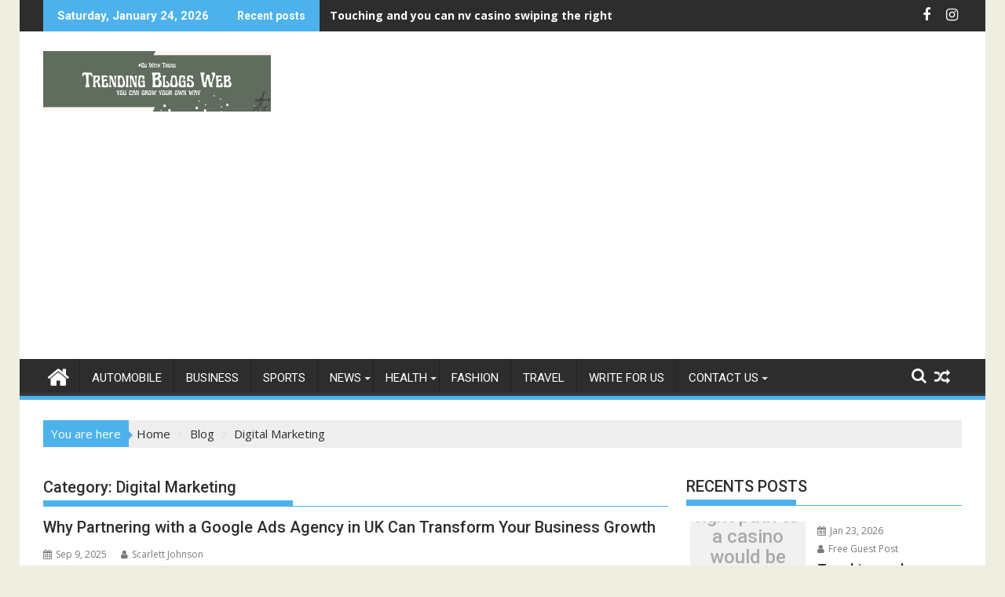

--- FILE ---
content_type: text/html; charset=UTF-8
request_url: https://trendingblogsweb.com/category/digital-marketing/
body_size: 26516
content:
<!DOCTYPE html><html lang="en-GB">
    	<head>

		        <meta charset="UTF-8">
        <meta name="viewport" content="width=device-width, initial-scale=1">
        <link rel="profile" href="http://gmpg.org/xfn/11">
        <link rel="pingback" href="https://trendingblogsweb.com/xmlrpc.php">
    <meta name='robots' content='index, follow, max-image-preview:large, max-snippet:-1, max-video-preview:-1' />

	<!-- This site is optimized with the Yoast SEO plugin v21.7 - https://yoast.com/wordpress/plugins/seo/ -->
	<title>Digital Marketing Archives - Trending Blogs Web</title>
	<link rel="canonical" href="https://trendingblogsweb.com/category/digital-marketing/" />
	<link rel="next" href="https://trendingblogsweb.com/category/digital-marketing/page/2/" />
	<meta property="og:locale" content="en_GB" />
	<meta property="og:type" content="article" />
	<meta property="og:title" content="Digital Marketing Archives - Trending Blogs Web" />
	<meta property="og:url" content="https://trendingblogsweb.com/category/digital-marketing/" />
	<meta property="og:site_name" content="Trending Blogs Web" />
	<meta name="twitter:card" content="summary_large_image" />
	<script type="application/ld+json" class="yoast-schema-graph">{"@context":"https://schema.org","@graph":[{"@type":"CollectionPage","@id":"https://trendingblogsweb.com/category/digital-marketing/","url":"https://trendingblogsweb.com/category/digital-marketing/","name":"Digital Marketing Archives - Trending Blogs Web","isPartOf":{"@id":"https://trendingblogsweb.com/#website"},"primaryImageOfPage":{"@id":"https://trendingblogsweb.com/category/digital-marketing/#primaryimage"},"image":{"@id":"https://trendingblogsweb.com/category/digital-marketing/#primaryimage"},"thumbnailUrl":"https://trendingblogsweb.com/wp-content/uploads/2025/09/Google-Ads-Agency.jpeg","breadcrumb":{"@id":"https://trendingblogsweb.com/category/digital-marketing/#breadcrumb"},"inLanguage":"en-GB"},{"@type":"ImageObject","inLanguage":"en-GB","@id":"https://trendingblogsweb.com/category/digital-marketing/#primaryimage","url":"https://trendingblogsweb.com/wp-content/uploads/2025/09/Google-Ads-Agency.jpeg","contentUrl":"https://trendingblogsweb.com/wp-content/uploads/2025/09/Google-Ads-Agency.jpeg","width":750,"height":422,"caption":"Google Ads Agency in UK"},{"@type":"BreadcrumbList","@id":"https://trendingblogsweb.com/category/digital-marketing/#breadcrumb","itemListElement":[{"@type":"ListItem","position":1,"name":"Home","item":"https://trendingblogsweb.com/"},{"@type":"ListItem","position":2,"name":"Digital Marketing"}]},{"@type":"WebSite","@id":"https://trendingblogsweb.com/#website","url":"https://trendingblogsweb.com/","name":"Trending Blogs Web","description":"Discover, Inspire, Enlighten, Grow, Engage.","publisher":{"@id":"https://trendingblogsweb.com/#organization"},"potentialAction":[{"@type":"SearchAction","target":{"@type":"EntryPoint","urlTemplate":"https://trendingblogsweb.com/?s={search_term_string}"},"query-input":"required name=search_term_string"}],"inLanguage":"en-GB"},{"@type":"Organization","@id":"https://trendingblogsweb.com/#organization","name":"Trending Blogs Web","url":"https://trendingblogsweb.com/","logo":{"@type":"ImageObject","inLanguage":"en-GB","@id":"https://trendingblogsweb.com/#/schema/logo/image/","url":"https://trendingblogsweb.com/wp-content/uploads/2023/08/Trending-Blogs-Web.png","contentUrl":"https://trendingblogsweb.com/wp-content/uploads/2023/08/Trending-Blogs-Web.png","width":290,"height":77,"caption":"Trending Blogs Web"},"image":{"@id":"https://trendingblogsweb.com/#/schema/logo/image/"}}]}</script>
	<!-- / Yoast SEO plugin. -->


<link rel='dns-prefetch' href='//fonts.googleapis.com' />
<link rel="alternate" type="application/rss+xml" title="Trending Blogs Web &raquo; Feed" href="https://trendingblogsweb.com/feed/" />
<link rel="alternate" type="application/rss+xml" title="Trending Blogs Web &raquo; Comments Feed" href="https://trendingblogsweb.com/comments/feed/" />
<link rel="alternate" type="application/rss+xml" title="Trending Blogs Web &raquo; Digital Marketing Category Feed" href="https://trendingblogsweb.com/category/digital-marketing/feed/" />
<script type="text/javascript">
/* <![CDATA[ */
window._wpemojiSettings = {"baseUrl":"https:\/\/s.w.org\/images\/core\/emoji\/14.0.0\/72x72\/","ext":".png","svgUrl":"https:\/\/s.w.org\/images\/core\/emoji\/14.0.0\/svg\/","svgExt":".svg","source":{"concatemoji":"https:\/\/trendingblogsweb.com\/wp-includes\/js\/wp-emoji-release.min.js?ver=6.4.7"}};
/*! This file is auto-generated */
!function(i,n){var o,s,e;function c(e){try{var t={supportTests:e,timestamp:(new Date).valueOf()};sessionStorage.setItem(o,JSON.stringify(t))}catch(e){}}function p(e,t,n){e.clearRect(0,0,e.canvas.width,e.canvas.height),e.fillText(t,0,0);var t=new Uint32Array(e.getImageData(0,0,e.canvas.width,e.canvas.height).data),r=(e.clearRect(0,0,e.canvas.width,e.canvas.height),e.fillText(n,0,0),new Uint32Array(e.getImageData(0,0,e.canvas.width,e.canvas.height).data));return t.every(function(e,t){return e===r[t]})}function u(e,t,n){switch(t){case"flag":return n(e,"\ud83c\udff3\ufe0f\u200d\u26a7\ufe0f","\ud83c\udff3\ufe0f\u200b\u26a7\ufe0f")?!1:!n(e,"\ud83c\uddfa\ud83c\uddf3","\ud83c\uddfa\u200b\ud83c\uddf3")&&!n(e,"\ud83c\udff4\udb40\udc67\udb40\udc62\udb40\udc65\udb40\udc6e\udb40\udc67\udb40\udc7f","\ud83c\udff4\u200b\udb40\udc67\u200b\udb40\udc62\u200b\udb40\udc65\u200b\udb40\udc6e\u200b\udb40\udc67\u200b\udb40\udc7f");case"emoji":return!n(e,"\ud83e\udef1\ud83c\udffb\u200d\ud83e\udef2\ud83c\udfff","\ud83e\udef1\ud83c\udffb\u200b\ud83e\udef2\ud83c\udfff")}return!1}function f(e,t,n){var r="undefined"!=typeof WorkerGlobalScope&&self instanceof WorkerGlobalScope?new OffscreenCanvas(300,150):i.createElement("canvas"),a=r.getContext("2d",{willReadFrequently:!0}),o=(a.textBaseline="top",a.font="600 32px Arial",{});return e.forEach(function(e){o[e]=t(a,e,n)}),o}function t(e){var t=i.createElement("script");t.src=e,t.defer=!0,i.head.appendChild(t)}"undefined"!=typeof Promise&&(o="wpEmojiSettingsSupports",s=["flag","emoji"],n.supports={everything:!0,everythingExceptFlag:!0},e=new Promise(function(e){i.addEventListener("DOMContentLoaded",e,{once:!0})}),new Promise(function(t){var n=function(){try{var e=JSON.parse(sessionStorage.getItem(o));if("object"==typeof e&&"number"==typeof e.timestamp&&(new Date).valueOf()<e.timestamp+604800&&"object"==typeof e.supportTests)return e.supportTests}catch(e){}return null}();if(!n){if("undefined"!=typeof Worker&&"undefined"!=typeof OffscreenCanvas&&"undefined"!=typeof URL&&URL.createObjectURL&&"undefined"!=typeof Blob)try{var e="postMessage("+f.toString()+"("+[JSON.stringify(s),u.toString(),p.toString()].join(",")+"));",r=new Blob([e],{type:"text/javascript"}),a=new Worker(URL.createObjectURL(r),{name:"wpTestEmojiSupports"});return void(a.onmessage=function(e){c(n=e.data),a.terminate(),t(n)})}catch(e){}c(n=f(s,u,p))}t(n)}).then(function(e){for(var t in e)n.supports[t]=e[t],n.supports.everything=n.supports.everything&&n.supports[t],"flag"!==t&&(n.supports.everythingExceptFlag=n.supports.everythingExceptFlag&&n.supports[t]);n.supports.everythingExceptFlag=n.supports.everythingExceptFlag&&!n.supports.flag,n.DOMReady=!1,n.readyCallback=function(){n.DOMReady=!0}}).then(function(){return e}).then(function(){var e;n.supports.everything||(n.readyCallback(),(e=n.source||{}).concatemoji?t(e.concatemoji):e.wpemoji&&e.twemoji&&(t(e.twemoji),t(e.wpemoji)))}))}((window,document),window._wpemojiSettings);
/* ]]> */
</script>

<style id='wp-emoji-styles-inline-css' type='text/css'>

	img.wp-smiley, img.emoji {
		display: inline !important;
		border: none !important;
		box-shadow: none !important;
		height: 1em !important;
		width: 1em !important;
		margin: 0 0.07em !important;
		vertical-align: -0.1em !important;
		background: none !important;
		padding: 0 !important;
	}
</style>
<link rel='stylesheet' id='wp-block-library-css' href='https://trendingblogsweb.com/wp-includes/css/dist/block-library/style.min.css?ver=6.4.7' type='text/css' media='all' />
<style id='wp-block-library-theme-inline-css' type='text/css'>
.wp-block-audio figcaption{color:#555;font-size:13px;text-align:center}.is-dark-theme .wp-block-audio figcaption{color:hsla(0,0%,100%,.65)}.wp-block-audio{margin:0 0 1em}.wp-block-code{border:1px solid #ccc;border-radius:4px;font-family:Menlo,Consolas,monaco,monospace;padding:.8em 1em}.wp-block-embed figcaption{color:#555;font-size:13px;text-align:center}.is-dark-theme .wp-block-embed figcaption{color:hsla(0,0%,100%,.65)}.wp-block-embed{margin:0 0 1em}.blocks-gallery-caption{color:#555;font-size:13px;text-align:center}.is-dark-theme .blocks-gallery-caption{color:hsla(0,0%,100%,.65)}.wp-block-image figcaption{color:#555;font-size:13px;text-align:center}.is-dark-theme .wp-block-image figcaption{color:hsla(0,0%,100%,.65)}.wp-block-image{margin:0 0 1em}.wp-block-pullquote{border-bottom:4px solid;border-top:4px solid;color:currentColor;margin-bottom:1.75em}.wp-block-pullquote cite,.wp-block-pullquote footer,.wp-block-pullquote__citation{color:currentColor;font-size:.8125em;font-style:normal;text-transform:uppercase}.wp-block-quote{border-left:.25em solid;margin:0 0 1.75em;padding-left:1em}.wp-block-quote cite,.wp-block-quote footer{color:currentColor;font-size:.8125em;font-style:normal;position:relative}.wp-block-quote.has-text-align-right{border-left:none;border-right:.25em solid;padding-left:0;padding-right:1em}.wp-block-quote.has-text-align-center{border:none;padding-left:0}.wp-block-quote.is-large,.wp-block-quote.is-style-large,.wp-block-quote.is-style-plain{border:none}.wp-block-search .wp-block-search__label{font-weight:700}.wp-block-search__button{border:1px solid #ccc;padding:.375em .625em}:where(.wp-block-group.has-background){padding:1.25em 2.375em}.wp-block-separator.has-css-opacity{opacity:.4}.wp-block-separator{border:none;border-bottom:2px solid;margin-left:auto;margin-right:auto}.wp-block-separator.has-alpha-channel-opacity{opacity:1}.wp-block-separator:not(.is-style-wide):not(.is-style-dots){width:100px}.wp-block-separator.has-background:not(.is-style-dots){border-bottom:none;height:1px}.wp-block-separator.has-background:not(.is-style-wide):not(.is-style-dots){height:2px}.wp-block-table{margin:0 0 1em}.wp-block-table td,.wp-block-table th{word-break:normal}.wp-block-table figcaption{color:#555;font-size:13px;text-align:center}.is-dark-theme .wp-block-table figcaption{color:hsla(0,0%,100%,.65)}.wp-block-video figcaption{color:#555;font-size:13px;text-align:center}.is-dark-theme .wp-block-video figcaption{color:hsla(0,0%,100%,.65)}.wp-block-video{margin:0 0 1em}.wp-block-template-part.has-background{margin-bottom:0;margin-top:0;padding:1.25em 2.375em}
</style>
<style id='classic-theme-styles-inline-css' type='text/css'>
/*! This file is auto-generated */
.wp-block-button__link{color:#fff;background-color:#32373c;border-radius:9999px;box-shadow:none;text-decoration:none;padding:calc(.667em + 2px) calc(1.333em + 2px);font-size:1.125em}.wp-block-file__button{background:#32373c;color:#fff;text-decoration:none}
</style>
<style id='global-styles-inline-css' type='text/css'>
body{--wp--preset--color--black: #000000;--wp--preset--color--cyan-bluish-gray: #abb8c3;--wp--preset--color--white: #ffffff;--wp--preset--color--pale-pink: #f78da7;--wp--preset--color--vivid-red: #cf2e2e;--wp--preset--color--luminous-vivid-orange: #ff6900;--wp--preset--color--luminous-vivid-amber: #fcb900;--wp--preset--color--light-green-cyan: #7bdcb5;--wp--preset--color--vivid-green-cyan: #00d084;--wp--preset--color--pale-cyan-blue: #8ed1fc;--wp--preset--color--vivid-cyan-blue: #0693e3;--wp--preset--color--vivid-purple: #9b51e0;--wp--preset--gradient--vivid-cyan-blue-to-vivid-purple: linear-gradient(135deg,rgba(6,147,227,1) 0%,rgb(155,81,224) 100%);--wp--preset--gradient--light-green-cyan-to-vivid-green-cyan: linear-gradient(135deg,rgb(122,220,180) 0%,rgb(0,208,130) 100%);--wp--preset--gradient--luminous-vivid-amber-to-luminous-vivid-orange: linear-gradient(135deg,rgba(252,185,0,1) 0%,rgba(255,105,0,1) 100%);--wp--preset--gradient--luminous-vivid-orange-to-vivid-red: linear-gradient(135deg,rgba(255,105,0,1) 0%,rgb(207,46,46) 100%);--wp--preset--gradient--very-light-gray-to-cyan-bluish-gray: linear-gradient(135deg,rgb(238,238,238) 0%,rgb(169,184,195) 100%);--wp--preset--gradient--cool-to-warm-spectrum: linear-gradient(135deg,rgb(74,234,220) 0%,rgb(151,120,209) 20%,rgb(207,42,186) 40%,rgb(238,44,130) 60%,rgb(251,105,98) 80%,rgb(254,248,76) 100%);--wp--preset--gradient--blush-light-purple: linear-gradient(135deg,rgb(255,206,236) 0%,rgb(152,150,240) 100%);--wp--preset--gradient--blush-bordeaux: linear-gradient(135deg,rgb(254,205,165) 0%,rgb(254,45,45) 50%,rgb(107,0,62) 100%);--wp--preset--gradient--luminous-dusk: linear-gradient(135deg,rgb(255,203,112) 0%,rgb(199,81,192) 50%,rgb(65,88,208) 100%);--wp--preset--gradient--pale-ocean: linear-gradient(135deg,rgb(255,245,203) 0%,rgb(182,227,212) 50%,rgb(51,167,181) 100%);--wp--preset--gradient--electric-grass: linear-gradient(135deg,rgb(202,248,128) 0%,rgb(113,206,126) 100%);--wp--preset--gradient--midnight: linear-gradient(135deg,rgb(2,3,129) 0%,rgb(40,116,252) 100%);--wp--preset--font-size--small: 13px;--wp--preset--font-size--medium: 20px;--wp--preset--font-size--large: 36px;--wp--preset--font-size--x-large: 42px;--wp--preset--spacing--20: 0.44rem;--wp--preset--spacing--30: 0.67rem;--wp--preset--spacing--40: 1rem;--wp--preset--spacing--50: 1.5rem;--wp--preset--spacing--60: 2.25rem;--wp--preset--spacing--70: 3.38rem;--wp--preset--spacing--80: 5.06rem;--wp--preset--shadow--natural: 6px 6px 9px rgba(0, 0, 0, 0.2);--wp--preset--shadow--deep: 12px 12px 50px rgba(0, 0, 0, 0.4);--wp--preset--shadow--sharp: 6px 6px 0px rgba(0, 0, 0, 0.2);--wp--preset--shadow--outlined: 6px 6px 0px -3px rgba(255, 255, 255, 1), 6px 6px rgba(0, 0, 0, 1);--wp--preset--shadow--crisp: 6px 6px 0px rgba(0, 0, 0, 1);}:where(.is-layout-flex){gap: 0.5em;}:where(.is-layout-grid){gap: 0.5em;}body .is-layout-flow > .alignleft{float: left;margin-inline-start: 0;margin-inline-end: 2em;}body .is-layout-flow > .alignright{float: right;margin-inline-start: 2em;margin-inline-end: 0;}body .is-layout-flow > .aligncenter{margin-left: auto !important;margin-right: auto !important;}body .is-layout-constrained > .alignleft{float: left;margin-inline-start: 0;margin-inline-end: 2em;}body .is-layout-constrained > .alignright{float: right;margin-inline-start: 2em;margin-inline-end: 0;}body .is-layout-constrained > .aligncenter{margin-left: auto !important;margin-right: auto !important;}body .is-layout-constrained > :where(:not(.alignleft):not(.alignright):not(.alignfull)){max-width: var(--wp--style--global--content-size);margin-left: auto !important;margin-right: auto !important;}body .is-layout-constrained > .alignwide{max-width: var(--wp--style--global--wide-size);}body .is-layout-flex{display: flex;}body .is-layout-flex{flex-wrap: wrap;align-items: center;}body .is-layout-flex > *{margin: 0;}body .is-layout-grid{display: grid;}body .is-layout-grid > *{margin: 0;}:where(.wp-block-columns.is-layout-flex){gap: 2em;}:where(.wp-block-columns.is-layout-grid){gap: 2em;}:where(.wp-block-post-template.is-layout-flex){gap: 1.25em;}:where(.wp-block-post-template.is-layout-grid){gap: 1.25em;}.has-black-color{color: var(--wp--preset--color--black) !important;}.has-cyan-bluish-gray-color{color: var(--wp--preset--color--cyan-bluish-gray) !important;}.has-white-color{color: var(--wp--preset--color--white) !important;}.has-pale-pink-color{color: var(--wp--preset--color--pale-pink) !important;}.has-vivid-red-color{color: var(--wp--preset--color--vivid-red) !important;}.has-luminous-vivid-orange-color{color: var(--wp--preset--color--luminous-vivid-orange) !important;}.has-luminous-vivid-amber-color{color: var(--wp--preset--color--luminous-vivid-amber) !important;}.has-light-green-cyan-color{color: var(--wp--preset--color--light-green-cyan) !important;}.has-vivid-green-cyan-color{color: var(--wp--preset--color--vivid-green-cyan) !important;}.has-pale-cyan-blue-color{color: var(--wp--preset--color--pale-cyan-blue) !important;}.has-vivid-cyan-blue-color{color: var(--wp--preset--color--vivid-cyan-blue) !important;}.has-vivid-purple-color{color: var(--wp--preset--color--vivid-purple) !important;}.has-black-background-color{background-color: var(--wp--preset--color--black) !important;}.has-cyan-bluish-gray-background-color{background-color: var(--wp--preset--color--cyan-bluish-gray) !important;}.has-white-background-color{background-color: var(--wp--preset--color--white) !important;}.has-pale-pink-background-color{background-color: var(--wp--preset--color--pale-pink) !important;}.has-vivid-red-background-color{background-color: var(--wp--preset--color--vivid-red) !important;}.has-luminous-vivid-orange-background-color{background-color: var(--wp--preset--color--luminous-vivid-orange) !important;}.has-luminous-vivid-amber-background-color{background-color: var(--wp--preset--color--luminous-vivid-amber) !important;}.has-light-green-cyan-background-color{background-color: var(--wp--preset--color--light-green-cyan) !important;}.has-vivid-green-cyan-background-color{background-color: var(--wp--preset--color--vivid-green-cyan) !important;}.has-pale-cyan-blue-background-color{background-color: var(--wp--preset--color--pale-cyan-blue) !important;}.has-vivid-cyan-blue-background-color{background-color: var(--wp--preset--color--vivid-cyan-blue) !important;}.has-vivid-purple-background-color{background-color: var(--wp--preset--color--vivid-purple) !important;}.has-black-border-color{border-color: var(--wp--preset--color--black) !important;}.has-cyan-bluish-gray-border-color{border-color: var(--wp--preset--color--cyan-bluish-gray) !important;}.has-white-border-color{border-color: var(--wp--preset--color--white) !important;}.has-pale-pink-border-color{border-color: var(--wp--preset--color--pale-pink) !important;}.has-vivid-red-border-color{border-color: var(--wp--preset--color--vivid-red) !important;}.has-luminous-vivid-orange-border-color{border-color: var(--wp--preset--color--luminous-vivid-orange) !important;}.has-luminous-vivid-amber-border-color{border-color: var(--wp--preset--color--luminous-vivid-amber) !important;}.has-light-green-cyan-border-color{border-color: var(--wp--preset--color--light-green-cyan) !important;}.has-vivid-green-cyan-border-color{border-color: var(--wp--preset--color--vivid-green-cyan) !important;}.has-pale-cyan-blue-border-color{border-color: var(--wp--preset--color--pale-cyan-blue) !important;}.has-vivid-cyan-blue-border-color{border-color: var(--wp--preset--color--vivid-cyan-blue) !important;}.has-vivid-purple-border-color{border-color: var(--wp--preset--color--vivid-purple) !important;}.has-vivid-cyan-blue-to-vivid-purple-gradient-background{background: var(--wp--preset--gradient--vivid-cyan-blue-to-vivid-purple) !important;}.has-light-green-cyan-to-vivid-green-cyan-gradient-background{background: var(--wp--preset--gradient--light-green-cyan-to-vivid-green-cyan) !important;}.has-luminous-vivid-amber-to-luminous-vivid-orange-gradient-background{background: var(--wp--preset--gradient--luminous-vivid-amber-to-luminous-vivid-orange) !important;}.has-luminous-vivid-orange-to-vivid-red-gradient-background{background: var(--wp--preset--gradient--luminous-vivid-orange-to-vivid-red) !important;}.has-very-light-gray-to-cyan-bluish-gray-gradient-background{background: var(--wp--preset--gradient--very-light-gray-to-cyan-bluish-gray) !important;}.has-cool-to-warm-spectrum-gradient-background{background: var(--wp--preset--gradient--cool-to-warm-spectrum) !important;}.has-blush-light-purple-gradient-background{background: var(--wp--preset--gradient--blush-light-purple) !important;}.has-blush-bordeaux-gradient-background{background: var(--wp--preset--gradient--blush-bordeaux) !important;}.has-luminous-dusk-gradient-background{background: var(--wp--preset--gradient--luminous-dusk) !important;}.has-pale-ocean-gradient-background{background: var(--wp--preset--gradient--pale-ocean) !important;}.has-electric-grass-gradient-background{background: var(--wp--preset--gradient--electric-grass) !important;}.has-midnight-gradient-background{background: var(--wp--preset--gradient--midnight) !important;}.has-small-font-size{font-size: var(--wp--preset--font-size--small) !important;}.has-medium-font-size{font-size: var(--wp--preset--font-size--medium) !important;}.has-large-font-size{font-size: var(--wp--preset--font-size--large) !important;}.has-x-large-font-size{font-size: var(--wp--preset--font-size--x-large) !important;}
.wp-block-navigation a:where(:not(.wp-element-button)){color: inherit;}
:where(.wp-block-post-template.is-layout-flex){gap: 1.25em;}:where(.wp-block-post-template.is-layout-grid){gap: 1.25em;}
:where(.wp-block-columns.is-layout-flex){gap: 2em;}:where(.wp-block-columns.is-layout-grid){gap: 2em;}
.wp-block-pullquote{font-size: 1.5em;line-height: 1.6;}
</style>
<link rel='stylesheet' id='contact-form-7-css' href='https://trendingblogsweb.com/wp-content/plugins/contact-form-7/includes/css/styles.css?ver=5.7.7' type='text/css' media='all' />
<link rel='stylesheet' id='ez-toc-css' href='https://trendingblogsweb.com/wp-content/plugins/easy-table-of-contents/assets/css/screen.min.css?ver=2.0.62' type='text/css' media='all' />
<style id='ez-toc-inline-css' type='text/css'>
div#ez-toc-container .ez-toc-title {font-size: 120%;}div#ez-toc-container .ez-toc-title {font-weight: 500;}div#ez-toc-container ul li {font-size: 95%;}div#ez-toc-container ul li {font-weight: 500;}div#ez-toc-container nav ul ul li {font-size: 90%;}
.ez-toc-container-direction {direction: ltr;}.ez-toc-counter ul{counter-reset: item ;}.ez-toc-counter nav ul li a::before {content: counters(item, ".", decimal) ". ";display: inline-block;counter-increment: item;flex-grow: 0;flex-shrink: 0;margin-right: .2em; float: left; }.ez-toc-widget-direction {direction: ltr;}.ez-toc-widget-container ul{counter-reset: item ;}.ez-toc-widget-container nav ul li a::before {content: counters(item, ".", decimal) ". ";display: inline-block;counter-increment: item;flex-grow: 0;flex-shrink: 0;margin-right: .2em; float: left; }
</style>
<link rel='stylesheet' id='wpmagazine-modules-lite-google-fonts-css' href='https://fonts.googleapis.com/css?family=Roboto%3A400%2C100%2C300%2C400%2C500%2C700%2C900%7CYanone+Kaffeesatz%3A200%2C300%2C400%2C500%2C600%2C700%7COpen+Sans%3A300%2C400%2C600%2C700%2C800%7CRoboto+Slab%3A100%2C200%2C300%2C400%2C500%2C600%2C700%2C800%2C900%7CPoppins%3A100%2C200%2C300%2C400%2C500%2C600%2C700%2C800%2C900&#038;subset=latin%2Clatin-ext' type='text/css' media='all' />
<link rel='stylesheet' id='fontawesome-css' href='https://trendingblogsweb.com/wp-content/plugins/gutentor/assets/library/fontawesome/css/all.min.css?ver=5.12.0' type='text/css' media='all' />
<link rel='stylesheet' id='wpmagazine-modules-lite-frontend-css' href='https://trendingblogsweb.com/wp-content/plugins/wp-magazine-modules-lite/includes/assets/css/build.css?ver=1.0.9' type='text/css' media='all' />
<link rel='stylesheet' id='slick-slider-css' href='https://trendingblogsweb.com/wp-content/plugins/wp-magazine-modules-lite/includes/assets/library/slick-slider/css/slick.css?ver=1.8.0' type='text/css' media='all' />
<link rel='stylesheet' id='slick-slider-theme-css' href='https://trendingblogsweb.com/wp-content/plugins/wp-magazine-modules-lite/includes/assets/library/slick-slider/css/slick-theme.css?ver=1.8.0' type='text/css' media='all' />
<link rel='stylesheet' id='jquery-bxslider-css' href='https://trendingblogsweb.com/wp-content/themes/supermag/assets/library/bxslider/css/jquery.bxslider.min.css?ver=4.2.5' type='text/css' media='all' />
<link rel='stylesheet' id='supermag-googleapis-css' href='//fonts.googleapis.com/css?family=Open+Sans%3A600%2C400%7CRoboto%3A300italic%2C400%2C500%2C700&#038;ver=1.0.1' type='text/css' media='all' />
<link rel='stylesheet' id='font-awesome-css' href='https://trendingblogsweb.com/wp-content/plugins/elementor/assets/lib/font-awesome/css/font-awesome.min.css?ver=4.7.0' type='text/css' media='all' />
<link rel='stylesheet' id='supermag-style-css' href='https://trendingblogsweb.com/wp-content/themes/supermag/style.css?ver=1.4.9' type='text/css' media='all' />
<style id='supermag-style-inline-css' type='text/css'>

            mark,
            .comment-form .form-submit input,
            .read-more,
            .bn-title,
            .home-icon.front_page_on,
            .header-wrapper .menu li:hover > a,
            .header-wrapper .menu > li.current-menu-item a,
            .header-wrapper .menu > li.current-menu-parent a,
            .header-wrapper .menu > li.current_page_parent a,
            .header-wrapper .menu > li.current_page_ancestor a,
            .header-wrapper .menu > li.current-menu-item > a:before,
            .header-wrapper .menu > li.current-menu-parent > a:before,
            .header-wrapper .menu > li.current_page_parent > a:before,
            .header-wrapper .menu > li.current_page_ancestor > a:before,
            .header-wrapper .main-navigation ul ul.sub-menu li:hover > a,
            .header-wrapper .main-navigation ul ul.children li:hover > a,
            .slider-section .cat-links a,
            .featured-desc .below-entry-meta .cat-links a,
            #calendar_wrap #wp-calendar #today,
            #calendar_wrap #wp-calendar #today a,
            .wpcf7-form input.wpcf7-submit:hover,
            .breadcrumb{
                background: #4db2ec;
            }
        
            a:hover,
            .screen-reader-text:focus,
            .bn-content a:hover,
            .socials a:hover,
            .site-title a,
            .search-block input#menu-search,
            .widget_search input#s,
            .search-block #searchsubmit,
            .widget_search #searchsubmit,
            .footer-sidebar .featured-desc .above-entry-meta a:hover,
            .slider-section .slide-title:hover,
            .besides-slider .post-title a:hover,
            .slider-feature-wrap a:hover,
            .slider-section .bx-controls-direction a,
            .besides-slider .beside-post:hover .beside-caption,
            .besides-slider .beside-post:hover .beside-caption a:hover,
            .featured-desc .above-entry-meta span:hover,
            .posted-on a:hover,
            .cat-links a:hover,
            .comments-link a:hover,
            .edit-link a:hover,
            .tags-links a:hover,
            .byline a:hover,
            .nav-links a:hover,
            #supermag-breadcrumbs a:hover,
            .wpcf7-form input.wpcf7-submit,
             .woocommerce nav.woocommerce-pagination ul li a:focus, 
             .woocommerce nav.woocommerce-pagination ul li a:hover, 
             .woocommerce nav.woocommerce-pagination ul li span.current{
                color: #4db2ec;
            }
            .search-block input#menu-search,
            .widget_search input#s,
            .tagcloud a{
                border: 1px solid #4db2ec;
            }
            .footer-wrapper .border,
            .nav-links .nav-previous a:hover,
            .nav-links .nav-next a:hover{
                border-top: 1px solid #4db2ec;
            }
             .besides-slider .beside-post{
                border-bottom: 3px solid #4db2ec;
            }
            .widget-title,
            .footer-wrapper,
            .page-header .page-title,
            .single .entry-header .entry-title,
            .page .entry-header .entry-title{
                border-bottom: 1px solid #4db2ec;
            }
            .widget-title:before,
            .page-header .page-title:before,
            .single .entry-header .entry-title:before,
            .page .entry-header .entry-title:before {
                border-bottom: 7px solid #4db2ec;
            }
           .wpcf7-form input.wpcf7-submit,
            article.post.sticky{
                border: 2px solid #4db2ec;
            }
           .breadcrumb::after {
                border-left: 5px solid #4db2ec;
            }
           .rtl .breadcrumb::after {
                border-right: 5px solid #4db2ec;
                border-left:medium none;
            }
           .header-wrapper #site-navigation{
                border-bottom: 5px solid #4db2ec;
            }
           @media screen and (max-width:992px){
                .slicknav_btn.slicknav_open{
                    border: 1px solid #4db2ec;
                }
                 .header-wrapper .main-navigation ul ul.sub-menu li:hover > a,
                 .header-wrapper .main-navigation ul ul.children li:hover > a
                 {
                         background: #2d2d2d;
                 }
                .slicknav_btn.slicknav_open:before{
                    background: #4db2ec;
                    box-shadow: 0 6px 0 0 #4db2ec, 0 12px 0 0 #4db2ec;
                }
                .slicknav_nav li:hover > a,
                .slicknav_nav li.current-menu-ancestor a,
                .slicknav_nav li.current-menu-item  > a,
                .slicknav_nav li.current_page_item a,
                .slicknav_nav li.current_page_item .slicknav_item span,
                .slicknav_nav li .slicknav_item:hover a{
                    color: #4db2ec;
                }
            }
                    .cat-links .at-cat-item-1{
                    background: #4db2ec!important;
                    color : #fff!important;
                    }
                    
                    .cat-links .at-cat-item-1:hover{
                    background: #2d2d2d!important;
                    color : #fff!important;
                    }
                    
                    .cat-links .at-cat-item-2{
                    background: #7d87ce!important;
                    color : #fff!important;
                    }
                    
                    .at-cat-color-wrap-2 .widget-title::before,
                    body.category-2 .page-header .page-title::before
                    {
                     border-bottom: 7px solid #7d87ce;
                    }
                    
                    .at-cat-color-wrap-2 .widget-title,
                     body.category-2 .page-header .page-title
                    {
                     border-bottom: 1px solid #7d87ce;
                    }
                    .cat-links .at-cat-item-2:hover{
                    background: #2d2d2d!important;
                    color : #fff!important;
                    }
                    
                    .cat-links .at-cat-item-3{
                    background: #e85f91!important;
                    color : #fff!important;
                    }
                    
                    .at-cat-color-wrap-3 .widget-title::before,
                    body.category-3 .page-header .page-title::before
                    {
                     border-bottom: 7px solid #e85f91;
                    }
                    
                    .at-cat-color-wrap-3 .widget-title,
                     body.category-3 .page-header .page-title
                    {
                     border-bottom: 1px solid #e85f91;
                    }
                    .cat-links .at-cat-item-3:hover{
                    background: #2d2d2d!important;
                    color : #fff!important;
                    }
                    
                    .cat-links .at-cat-item-4{
                    background: #da33e0!important;
                    color : #fff!important;
                    }
                    
                    .at-cat-color-wrap-4 .widget-title::before,
                    body.category-4 .page-header .page-title::before
                    {
                     border-bottom: 7px solid #da33e0;
                    }
                    
                    .at-cat-color-wrap-4 .widget-title,
                     body.category-4 .page-header .page-title
                    {
                     border-bottom: 1px solid #da33e0;
                    }
                    .cat-links .at-cat-item-4:hover{
                    background: #2d2d2d!important;
                    color : #fff!important;
                    }
                    
                    .cat-links .at-cat-item-5{
                    background: #81d742!important;
                    color : #fff!important;
                    }
                    
                    .at-cat-color-wrap-5 .widget-title::before,
                    body.category-5 .page-header .page-title::before
                    {
                     border-bottom: 7px solid #81d742;
                    }
                    
                    .at-cat-color-wrap-5 .widget-title,
                     body.category-5 .page-header .page-title
                    {
                     border-bottom: 1px solid #81d742;
                    }
                    .cat-links .at-cat-item-5:hover{
                    background: #2d2d2d!important;
                    color : #fff!important;
                    }
                    
                    .cat-links .at-cat-item-6{
                    background: #d8a0c2!important;
                    color : #fff!important;
                    }
                    
                    .at-cat-color-wrap-6 .widget-title::before,
                    body.category-6 .page-header .page-title::before
                    {
                     border-bottom: 7px solid #d8a0c2;
                    }
                    
                    .at-cat-color-wrap-6 .widget-title,
                     body.category-6 .page-header .page-title
                    {
                     border-bottom: 1px solid #d8a0c2;
                    }
                    .cat-links .at-cat-item-6:hover{
                    background: #2d2d2d!important;
                    color : #fff!important;
                    }
                    
                    .cat-links .at-cat-item-7{
                    background: #82ada1!important;
                    color : #fff!important;
                    }
                    
                    .at-cat-color-wrap-7 .widget-title::before,
                    body.category-7 .page-header .page-title::before
                    {
                     border-bottom: 7px solid #82ada1;
                    }
                    
                    .at-cat-color-wrap-7 .widget-title,
                     body.category-7 .page-header .page-title
                    {
                     border-bottom: 1px solid #82ada1;
                    }
                    .cat-links .at-cat-item-7:hover{
                    background: #2d2d2d!important;
                    color : #fff!important;
                    }
                    
                    .cat-links .at-cat-item-47{
                    background: #4db2ec!important;
                    color : #fff!important;
                    }
                    
                    .cat-links .at-cat-item-47:hover{
                    background: #2d2d2d!important;
                    color : #fff!important;
                    }
                    
                    .cat-links .at-cat-item-48{
                    background: #4db2ec!important;
                    color : #fff!important;
                    }
                    
                    .cat-links .at-cat-item-48:hover{
                    background: #2d2d2d!important;
                    color : #fff!important;
                    }
                    
                    .cat-links .at-cat-item-49{
                    background: #4db2ec!important;
                    color : #fff!important;
                    }
                    
                    .cat-links .at-cat-item-49:hover{
                    background: #2d2d2d!important;
                    color : #fff!important;
                    }
                    
                    .cat-links .at-cat-item-50{
                    background: #4db2ec!important;
                    color : #fff!important;
                    }
                    
                    .cat-links .at-cat-item-50:hover{
                    background: #2d2d2d!important;
                    color : #fff!important;
                    }
                    
                    .cat-links .at-cat-item-51{
                    background: #4db2ec!important;
                    color : #fff!important;
                    }
                    
                    .cat-links .at-cat-item-51:hover{
                    background: #2d2d2d!important;
                    color : #fff!important;
                    }
                    
                    .cat-links .at-cat-item-52{
                    background: #4db2ec!important;
                    color : #fff!important;
                    }
                    
                    .cat-links .at-cat-item-52:hover{
                    background: #2d2d2d!important;
                    color : #fff!important;
                    }
                    
                    .cat-links .at-cat-item-53{
                    background: #4db2ec!important;
                    color : #fff!important;
                    }
                    
                    .cat-links .at-cat-item-53:hover{
                    background: #2d2d2d!important;
                    color : #fff!important;
                    }
                    
                    .cat-links .at-cat-item-73{
                    background: #4db2ec!important;
                    color : #fff!important;
                    }
                    
                    .cat-links .at-cat-item-73:hover{
                    background: #2d2d2d!important;
                    color : #fff!important;
                    }
                    
                    .cat-links .at-cat-item-74{
                    background: #4db2ec!important;
                    color : #fff!important;
                    }
                    
                    .cat-links .at-cat-item-74:hover{
                    background: #2d2d2d!important;
                    color : #fff!important;
                    }
                    
                    .cat-links .at-cat-item-75{
                    background: #4db2ec!important;
                    color : #fff!important;
                    }
                    
                    .cat-links .at-cat-item-75:hover{
                    background: #2d2d2d!important;
                    color : #fff!important;
                    }
                    
                    .cat-links .at-cat-item-77{
                    background: #4db2ec!important;
                    color : #fff!important;
                    }
                    
                    .cat-links .at-cat-item-77:hover{
                    background: #2d2d2d!important;
                    color : #fff!important;
                    }
                    
                    .cat-links .at-cat-item-78{
                    background: #4db2ec!important;
                    color : #fff!important;
                    }
                    
                    .cat-links .at-cat-item-78:hover{
                    background: #2d2d2d!important;
                    color : #fff!important;
                    }
                    
                    .cat-links .at-cat-item-105{
                    background: #4db2ec!important;
                    color : #fff!important;
                    }
                    
                    .cat-links .at-cat-item-105:hover{
                    background: #2d2d2d!important;
                    color : #fff!important;
                    }
                    
                    .cat-links .at-cat-item-110{
                    background: #4db2ec!important;
                    color : #fff!important;
                    }
                    
                    .cat-links .at-cat-item-110:hover{
                    background: #2d2d2d!important;
                    color : #fff!important;
                    }
                    
                    .cat-links .at-cat-item-133{
                    background: #4db2ec!important;
                    color : #fff!important;
                    }
                    
                    .cat-links .at-cat-item-133:hover{
                    background: #2d2d2d!important;
                    color : #fff!important;
                    }
                    
                    .cat-links .at-cat-item-171{
                    background: #4db2ec!important;
                    color : #fff!important;
                    }
                    
                    .cat-links .at-cat-item-171:hover{
                    background: #2d2d2d!important;
                    color : #fff!important;
                    }
                    
                    .cat-links .at-cat-item-6610{
                    background: #4db2ec!important;
                    color : #fff!important;
                    }
                    
                    .cat-links .at-cat-item-6610:hover{
                    background: #2d2d2d!important;
                    color : #fff!important;
                    }
                    
                    .cat-links .at-cat-item-12892{
                    background: #4db2ec!important;
                    color : #fff!important;
                    }
                    
                    .cat-links .at-cat-item-12892:hover{
                    background: #2d2d2d!important;
                    color : #fff!important;
                    }
                    .popup-wrap .popup-content {
    height: 330px;
}
.sticky-popup{
width:265px!important
}
</style>
<link rel='stylesheet' id='supermag-block-front-styles-css' href='https://trendingblogsweb.com/wp-content/themes/supermag/acmethemes/gutenberg/gutenberg-front.css?ver=1.0' type='text/css' media='all' />
<script type="text/javascript" src="https://trendingblogsweb.com/wp-includes/js/jquery/jquery.min.js?ver=3.7.1" id="jquery-core-js"></script>
<script type="text/javascript" src="https://trendingblogsweb.com/wp-includes/js/jquery/jquery-migrate.min.js?ver=3.4.1" id="jquery-migrate-js"></script>
<!--[if lt IE 9]>
<script type="text/javascript" src="https://trendingblogsweb.com/wp-content/themes/supermag/assets/library/html5shiv/html5shiv.min.js?ver=3.7.3" id="html5-js"></script>
<![endif]-->
<!--[if lt IE 9]>
<script type="text/javascript" src="https://trendingblogsweb.com/wp-content/themes/supermag/assets/library/respond/respond.min.js?ver=1.1.2" id="respond-js"></script>
<![endif]-->
<link rel="https://api.w.org/" href="https://trendingblogsweb.com/wp-json/" /><link rel="alternate" type="application/json" href="https://trendingblogsweb.com/wp-json/wp/v2/categories/6610" /><link rel="EditURI" type="application/rsd+xml" title="RSD" href="https://trendingblogsweb.com/xmlrpc.php?rsd" />
<meta name="generator" content="WordPress 6.4.7" />
<!-- HFCM by 99 Robots - Snippet # 1: Google Adsense -->
<script async src="https://pagead2.googlesyndication.com/pagead/js/adsbygoogle.js?client=ca-pub-9432866597402541"
     crossorigin="anonymous"></script>
<!-- /end HFCM by 99 Robots -->

<!--BEGIN: TRACKING CODE MANAGER (v2.0.16) BY INTELLYWP.COM IN HEAD//-->
<script async src="https://pagead2.googlesyndication.com/pagead/js/adsbygoogle.js?client=ca-pub-9432866597402541" crossorigin="anonymous"></script>
<!-- Google tag (gtag.js) -->
<script async src="https://www.googletagmanager.com/gtag/js?id=G-BFF8G5QWL8"></script>
<script>
  window.dataLayer = window.dataLayer || [];
  function gtag(){dataLayer.push(arguments);}
  gtag('js', new Date());
  gtag('config', 'G-BFF8G5QWL8');
</script>
<meta name="google-site-verification" content="ZgysmdHUyVBf1rlOfJnqV4fI6CBvT4upNhs9cir8g9M" />
<!--END: https://wordpress.org/plugins/tracking-code-manager IN HEAD//--><meta name="generator" content="Elementor 3.14.1; features: e_dom_optimization, e_optimized_assets_loading, e_optimized_css_loading, a11y_improvements, additional_custom_breakpoints; settings: css_print_method-external, google_font-enabled, font_display-swap">
<style type="text/css" id="custom-background-css">
body.custom-background { background-color: #eeeee1; }
</style>
	<link rel="icon" href="https://trendingblogsweb.com/wp-content/uploads/2023/10/cropped-371748043_1336664430603316_3716433869275479635_n-32x32.jpg" sizes="32x32" />
<link rel="icon" href="https://trendingblogsweb.com/wp-content/uploads/2023/10/cropped-371748043_1336664430603316_3716433869275479635_n-192x192.jpg" sizes="192x192" />
<link rel="apple-touch-icon" href="https://trendingblogsweb.com/wp-content/uploads/2023/10/cropped-371748043_1336664430603316_3716433869275479635_n-180x180.jpg" />
<meta name="msapplication-TileImage" content="https://trendingblogsweb.com/wp-content/uploads/2023/10/cropped-371748043_1336664430603316_3716433869275479635_n-270x270.jpg" />
		<style type="text/css" id="wp-custom-css">
			.widget-title span {
    text-transform: uppercase;
}		</style>
		<style id="wpforms-css-vars-root">
				:root {
					--wpforms-field-border-radius: 3px;
--wpforms-field-background-color: #ffffff;
--wpforms-field-border-color: rgba( 0, 0, 0, 0.25 );
--wpforms-field-text-color: rgba( 0, 0, 0, 0.7 );
--wpforms-label-color: rgba( 0, 0, 0, 0.85 );
--wpforms-label-sublabel-color: rgba( 0, 0, 0, 0.55 );
--wpforms-label-error-color: #d63637;
--wpforms-button-border-radius: 3px;
--wpforms-button-background-color: #066aab;
--wpforms-button-text-color: #ffffff;
--wpforms-field-size-input-height: 43px;
--wpforms-field-size-input-spacing: 15px;
--wpforms-field-size-font-size: 16px;
--wpforms-field-size-line-height: 19px;
--wpforms-field-size-padding-h: 14px;
--wpforms-field-size-checkbox-size: 16px;
--wpforms-field-size-sublabel-spacing: 5px;
--wpforms-field-size-icon-size: 1;
--wpforms-label-size-font-size: 16px;
--wpforms-label-size-line-height: 19px;
--wpforms-label-size-sublabel-font-size: 14px;
--wpforms-label-size-sublabel-line-height: 17px;
--wpforms-button-size-font-size: 17px;
--wpforms-button-size-height: 41px;
--wpforms-button-size-padding-h: 15px;
--wpforms-button-size-margin-top: 10px;

				}
			</style>
	</head>
<body class="archive category category-digital-marketing category-6610 custom-background wp-custom-logo gutentor-active boxed-layout blog-large-image single-large-image blog-disable-image-zoom left-logo-right-ads right-sidebar at-sticky-sidebar group-blog elementor-default elementor-kit-11">

        <div id="page" class="hfeed site">
            <a class="skip-link screen-reader-text" href="#content" title="link">Skip to content</a>
            <header id="masthead" class="site-header" role="banner">
            <div class="top-header-section clearfix">
                <div class="wrapper">
                     <div class="header-latest-posts float-left bn-title">Saturday, January 24, 2026</div>                            <div class="header-latest-posts bn-wrapper float-left">
                                <div class="bn-title">
                                    Recent posts                                </div>
                                <ul class="duper-bn">
                                                                            <li class="bn-content">
                                            <a href="https://trendingblogsweb.com/touching-and-you-can-nv-casino-swiping-the-right-path-to-a-casino-would-be-user-friendly-or-an-emergency-depending-on-the-casinos-program/" title="Touching and you can nv casino swiping the right path to a casino would be user friendly or an emergency, depending on the casino&#039;s program">
                                                Touching and you can nv casino swiping the right path to a casino would be user friendly or an emergency, depending on the casino&#039;s program                                            </a>
                                        </li>
                                                                            <li class="bn-content">
                                            <a href="https://trendingblogsweb.com/milky-ways-remark-2025-are-milky-nv-casino-way-legitimate/" title="Milky Ways Remark 2025: Are Milky nv casino Way Legitimate?">
                                                Milky Ways Remark 2025: Are Milky nv casino Way Legitimate?                                            </a>
                                        </li>
                                                                            <li class="bn-content">
                                            <a href="https://trendingblogsweb.com/rainbow-riches-free-spins-slot-demo-gratis-nv-casino-spielen/" title="Rainbow Riches Free Spins Slot Demo Gratis nv casino Spielen">
                                                Rainbow Riches Free Spins Slot Demo Gratis nv casino Spielen                                            </a>
                                        </li>
                                                                            <li class="bn-content">
                                            <a href="https://trendingblogsweb.com/jogos-link-frutifero-de-cassino-e-pagam-bagarote-infantilidade-verdade-sobre-2026/" title="Jogos link frutífero de cassino e pagam bagarote infantilidade verdade sobre 2026">
                                                Jogos link frutífero de cassino e pagam bagarote infantilidade verdade sobre 2026                                            </a>
                                        </li>
                                                                            <li class="bn-content">
                                            <a href="https://trendingblogsweb.com/apps-de-cassino-online-2026-top-10-login-ao-vivo-do-quick-win-plataformas-mobile/" title="Apps de cassino online 2026: Top 10 Login ao vivo do quick win plataformas mobile">
                                                Apps de cassino online 2026: Top 10 Login ao vivo do quick win plataformas mobile                                            </a>
                                        </li>
                                                                    </ul>
                            </div> <!-- .header-latest-posts -->
                                            <div class="right-header float-right">
                                <div class="socials">
                            <a href="https://www.facebook.com/trendingblogsweb/" class="facebook" data-title="Facebook" target="_blank">
                    <span class="font-icon-social-facebook"><i class="fa fa-facebook"></i></span>
                </a>
                            <a href="https://www.instagram.com/trendingblogsweb/" class="instagram" data-title="Instagram" target="_blank">
                    <span class="font-icon-social-instagram"><i class="fa fa-instagram"></i></span>
                </a>
                    </div>
                            </div>
                </div>
            </div><!-- .top-header-section -->
            <div class="header-wrapper clearfix">
                <div class="header-container">
	                                    <div class="wrapper">
                        <div class="site-branding clearfix">
                                                            <div class="site-logo float-left">
                                    <a href="https://trendingblogsweb.com/" class="custom-logo-link" rel="home"><img width="290" height="77" src="https://trendingblogsweb.com/wp-content/uploads/2023/08/Trending-Blogs-Web.png" class="custom-logo" alt="Logo" decoding="async" /></a>                                </div><!--site-logo-->
                                                        <div class="clearfix"></div>
                        </div>
                    </div>
	                                    <nav id="site-navigation" class="main-navigation supermag-enable-sticky-menu clearfix" role="navigation">
                        <div class="header-main-menu wrapper clearfix">
                                                            <div class="home-icon">
                                    <a href="https://trendingblogsweb.com/" title="Trending Blogs Web"><i class="fa fa-home"></i></a>
                                </div>
                                <div class="acmethemes-nav"><ul id="menu-header-menu" class="menu"><li id="menu-item-1512" class="menu-item menu-item-type-taxonomy menu-item-object-category menu-item-1512"><a href="https://trendingblogsweb.com/category/automobile/">Automobile</a></li>
<li id="menu-item-1959" class="menu-item menu-item-type-taxonomy menu-item-object-category menu-item-1959"><a href="https://trendingblogsweb.com/category/business/">Business</a></li>
<li id="menu-item-1332" class="menu-item menu-item-type-taxonomy menu-item-object-category menu-item-1332"><a href="https://trendingblogsweb.com/category/sports/">Sports</a></li>
<li id="menu-item-4243" class="menu-item menu-item-type-taxonomy menu-item-object-category menu-item-has-children menu-item-4243"><a href="https://trendingblogsweb.com/category/news/">News</a>
<ul class="sub-menu">
	<li id="menu-item-1336" class="menu-item menu-item-type-taxonomy menu-item-object-category menu-item-1336"><a href="https://trendingblogsweb.com/category/magazine/">Magazine</a></li>
	<li id="menu-item-4245" class="menu-item menu-item-type-taxonomy menu-item-object-category menu-item-4245"><a href="https://trendingblogsweb.com/category/blog/">Blog</a></li>
	<li id="menu-item-4246" class="menu-item menu-item-type-taxonomy menu-item-object-category menu-item-4246"><a href="https://trendingblogsweb.com/category/lifestyle/">Lifestyle</a></li>
</ul>
</li>
<li id="menu-item-1337" class="menu-item menu-item-type-taxonomy menu-item-object-category menu-item-has-children menu-item-1337"><a href="https://trendingblogsweb.com/category/health/">Health</a>
<ul class="sub-menu">
	<li id="menu-item-4247" class="menu-item menu-item-type-taxonomy menu-item-object-category menu-item-4247"><a href="https://trendingblogsweb.com/category/beauty/">Beauty</a></li>
</ul>
</li>
<li id="menu-item-1506" class="menu-item menu-item-type-taxonomy menu-item-object-category menu-item-1506"><a href="https://trendingblogsweb.com/category/fashion/">Fashion</a></li>
<li id="menu-item-1507" class="menu-item menu-item-type-taxonomy menu-item-object-category menu-item-1507"><a href="https://trendingblogsweb.com/category/travel/">Travel</a></li>
<li id="menu-item-1508" class="menu-item menu-item-type-post_type menu-item-object-e-landing-page menu-item-1508"><a href="https://trendingblogsweb.com/write-for-us/">Write For Us</a></li>
<li id="menu-item-1958" class="menu-item menu-item-type-post_type menu-item-object-page menu-item-has-children menu-item-1958"><a href="https://trendingblogsweb.com/contact-us/">Contact Us</a>
<ul class="sub-menu">
	<li id="menu-item-4270" class="menu-item menu-item-type-post_type menu-item-object-page menu-item-4270"><a href="https://trendingblogsweb.com/about/">About Us</a></li>
</ul>
</li>
</ul></div><div class="random-post">                                        <a title="How to Leverage Local Directory Submission for Local SEO Success" href="https://trendingblogsweb.com/how-to-leverage-local-directory-submission-for-local-seo-success/">
                                            <i class="fa fa-random icon-menu"></i>
                                        </a>
                                        </div><a class="fa fa-search icon-menu search-icon-menu" href="#"></a><div class='menu-search-toggle'><div class='menu-search-inner'><div class="search-block">
    <form action="https://trendingblogsweb.com" class="searchform" id="searchform" method="get" role="search">
        <div>
            <label for="menu-search" class="screen-reader-text"></label>
                        <input type="text"  placeholder=""  id="menu-search" name="s" value="">
            <button class="fa fa-search" type="submit" id="searchsubmit"></button>
        </div>
    </form>
</div></div></div>                        </div>
                        <div class="responsive-slick-menu wrapper clearfix"></div>
                    </nav>
                    <!-- #site-navigation -->
	                                </div>
                <!-- .header-container -->
            </div>
            <!-- header-wrapper-->
        </header>
        <!-- #masthead -->
            <div class="wrapper content-wrapper clearfix">
            <div id="content" class="site-content">
    <div class='breadcrumbs init-animate clearfix'><span class='breadcrumb'>You are here</span><div id='supermag-breadcrumbs' class='clearfix'><div role="navigation" aria-label="Breadcrumbs" class="breadcrumb-trail breadcrumbs" itemprop="breadcrumb"><ul class="trail-items" itemscope itemtype="http://schema.org/BreadcrumbList"><meta name="numberOfItems" content="3" /><meta name="itemListOrder" content="Ascending" /><li itemprop="itemListElement" itemscope itemtype="http://schema.org/ListItem" class="trail-item trail-begin"><a href="https://trendingblogsweb.com/" rel="home" itemprop="item"><span itemprop="name">Home</span></a><meta itemprop="position" content="1" /></li><li itemprop="itemListElement" itemscope itemtype="http://schema.org/ListItem" class="trail-item"><a href="https://trendingblogsweb.com/blog/" itemprop="item"><span itemprop="name">Blog</span></a><meta itemprop="position" content="2" /></li><li class="trail-item trail-end"><span><span>Digital Marketing</span></span></li></ul></div></div></div>	<div id="primary" class="content-area">
		<main id="main" class="site-main" role="main">
					<header class="page-header">
				<h1 class="page-title">Category: <span>Digital Marketing</span></h1>			</header><!-- .page-header -->
			<article id="post-60707" class="post-60707 post type-post status-publish format-standard has-post-thumbnail hentry category-digital-marketing tag-google-ads-agency-in-uk">
	<header class="entry-header">
		<h2 class="entry-title"><a href="https://trendingblogsweb.com/why-partnering-with-a-google-ads-agency-in-uk-can-transform-your-business-growth/" rel="bookmark">Why Partnering with a Google Ads Agency in UK Can Transform Your Business Growth</a></h2>		<div class="entry-meta">
			<span class="posted-on"><a href="https://trendingblogsweb.com/why-partnering-with-a-google-ads-agency-in-uk-can-transform-your-business-growth/" rel="bookmark"><i class="fa fa-calendar"></i><time class="entry-date published" datetime="2025-09-09T08:31:14+01:00">Sep 9, 2025</time><time class="updated" datetime="2025-09-09T08:32:02+01:00">Sep 9, 2025</time></a></span><span class="byline"> <span class="author vcard"><a class="url fn n" href="https://trendingblogsweb.com/author/trendingblogsweb-com/"><i class="fa fa-user"></i>Scarlett Johnson</a></span></span>		</div><!-- .entry-meta -->
			</header><!-- .entry-header -->
			<!--post thumbnal options-->
		<div class="post-thumb">
			<a href="https://trendingblogsweb.com/why-partnering-with-a-google-ads-agency-in-uk-can-transform-your-business-growth/" title="Why Partnering with a Google Ads Agency in UK Can Transform Your Business Growth">
				<img width="750" height="422" src="https://trendingblogsweb.com/wp-content/uploads/2025/09/Google-Ads-Agency.jpeg" class="attachment-full size-full wp-post-image" alt="Google Ads Agency in UK" decoding="async" fetchpriority="high" srcset="https://trendingblogsweb.com/wp-content/uploads/2025/09/Google-Ads-Agency.jpeg 750w, https://trendingblogsweb.com/wp-content/uploads/2025/09/Google-Ads-Agency-500x280.jpeg 500w" sizes="(max-width: 750px) 100vw, 750px" />			</a>
		</div><!-- .post-thumb-->
			<div class="entry-content ">
		<p>Digital marketing has evolved rapidly over the last decade, and one of the most powerful tools for online visibility and lead generation is Google Ads. As businesses in the UK continue to compete in both local and global markets, the ability to reach the right audience at the right time has become crucial. This is where a Google Ads Agency in UK can make all the difference. Whether you’re a small business owner looking to boost foot traffic, an e-commerce brand wanting to scale, or a service provider aiming for&hellip;</p>
	</div><!-- .entry-content -->
    	<footer class="entry-footer featured-desc">
                    <div class="below-entry-meta">
		        <span class="cat-links"><a class="at-cat-item-6610" href="https://trendingblogsweb.com/category/digital-marketing/"  rel="category tag">Digital Marketing</a>&nbsp;</span>            </div>
        	</footer><!-- .entry-footer -->
</article><!-- #post-## --><article id="post-60693" class="post-60693 post type-post status-publish format-standard has-post-thumbnail hentry category-digital-marketing tag-link-building-packages tag-seo-link-building-services">
	<header class="entry-header">
		<h2 class="entry-title"><a href="https://trendingblogsweb.com/understanding-link-building-pricing-what-affects-the-cost/" rel="bookmark">Understanding Link Building Pricing: What Affects the Cost?</a></h2>		<div class="entry-meta">
			<span class="posted-on"><a href="https://trendingblogsweb.com/understanding-link-building-pricing-what-affects-the-cost/" rel="bookmark"><i class="fa fa-calendar"></i><time class="entry-date published" datetime="2025-08-11T08:36:24+01:00">Aug 11, 2025</time><time class="updated" datetime="2025-08-23T08:39:13+01:00">Aug 23, 2025</time></a></span><span class="byline"> <span class="author vcard"><a class="url fn n" href="https://trendingblogsweb.com/author/free-guest-post/"><i class="fa fa-user"></i>Free Guest Post</a></span></span>		</div><!-- .entry-meta -->
			</header><!-- .entry-header -->
			<!--post thumbnal options-->
		<div class="post-thumb">
			<a href="https://trendingblogsweb.com/understanding-link-building-pricing-what-affects-the-cost/" title="Understanding Link Building Pricing: What Affects the Cost?">
				<img width="1024" height="668" src="https://trendingblogsweb.com/wp-content/uploads/2025/08/Link-Building-Services.png" class="attachment-full size-full wp-post-image" alt="Seo link building services" decoding="async" />			</a>
		</div><!-- .post-thumb-->
			<div class="entry-content ">
		<p>In the evolving world of digital marketing, one of the most crucial strategies for improving a website’s search engine ranking is link building. Whether you&#8217;re a business owner or a digital marketer, understanding Link Building Pricing is essential to get the most value from your search engine optimization efforts. While link building is often seen as a straightforward concept—getting other websites to link to yours—the cost associated with this service can vary widely depending on several key factors. In this article, we’ll dive deep into what affects the pricing of&hellip;</p>
	</div><!-- .entry-content -->
    	<footer class="entry-footer featured-desc">
                    <div class="below-entry-meta">
		        <span class="cat-links"><a class="at-cat-item-6610" href="https://trendingblogsweb.com/category/digital-marketing/"  rel="category tag">Digital Marketing</a>&nbsp;</span>            </div>
        	</footer><!-- .entry-footer -->
</article><!-- #post-## --><article id="post-60600" class="post-60600 post type-post status-publish format-standard has-post-thumbnail hentry category-digital-marketing tag-digital-marketing tag-digital-marketing-course">
	<header class="entry-header">
		<h2 class="entry-title"><a href="https://trendingblogsweb.com/kolkata-digital-marketing-success-beyond-the-classroom/" rel="bookmark">Kolkata&#8217;s Digital Marketing Success Stories: Beyond the Institute</a></h2>		<div class="entry-meta">
			<span class="posted-on"><a href="https://trendingblogsweb.com/kolkata-digital-marketing-success-beyond-the-classroom/" rel="bookmark"><i class="fa fa-calendar"></i><time class="entry-date published updated" datetime="2025-05-15T11:58:42+01:00">May 15, 2025</time></a></span><span class="byline"> <span class="author vcard"><a class="url fn n" href="https://trendingblogsweb.com/author/free-guest-post/"><i class="fa fa-user"></i>Free Guest Post</a></span></span>		</div><!-- .entry-meta -->
			</header><!-- .entry-header -->
			<!--post thumbnal options-->
		<div class="post-thumb">
			<a href="https://trendingblogsweb.com/kolkata-digital-marketing-success-beyond-the-classroom/" title="Kolkata&#8217;s Digital Marketing Success Stories: Beyond the Institute">
				<img width="2000" height="2000" src="https://trendingblogsweb.com/wp-content/uploads/2025/05/3270759.jpg" class="attachment-full size-full wp-post-image" alt="digital marketing" decoding="async" srcset="https://trendingblogsweb.com/wp-content/uploads/2025/05/3270759.jpg 2000w, https://trendingblogsweb.com/wp-content/uploads/2025/05/3270759-1536x1536.jpg 1536w, https://trendingblogsweb.com/wp-content/uploads/2025/05/3270759-300x300.jpg 300w, https://trendingblogsweb.com/wp-content/uploads/2025/05/3270759-600x600.jpg 600w, https://trendingblogsweb.com/wp-content/uploads/2025/05/3270759-1024x1024.jpg 1024w" sizes="(max-width: 2000px) 100vw, 2000px" />			</a>
		</div><!-- .post-thumb-->
			<div class="entry-content ">
		<p>Kolkata, a city brimming with talent and ambition, is rapidly emerging as a significant hub for the digital economy in India. The demand for skilled digital marketing professionals has seen an exponential surge, mirroring the national trend. In fact, recent projections indicate that the digital advertising spend in India is expected to reach a staggering ₹35,000 crore by the end of 2025, highlighting the immense opportunities within this sector. Furthermore, a survey conducted in early 2025 revealed that over 65% of businesses in Kolkata are actively seeking to expand their&hellip;</p>
	</div><!-- .entry-content -->
    	<footer class="entry-footer featured-desc">
                    <div class="below-entry-meta">
		        <span class="cat-links"><a class="at-cat-item-6610" href="https://trendingblogsweb.com/category/digital-marketing/"  rel="category tag">Digital Marketing</a>&nbsp;</span>            </div>
        	</footer><!-- .entry-footer -->
</article><!-- #post-## --><article id="post-60537" class="post-60537 post type-post status-publish format-standard has-post-thumbnail hentry category-digital-marketing tag-hire-a-dedicated-seo tag-small-business-seo-services">
	<header class="entry-header">
		<h2 class="entry-title"><a href="https://trendingblogsweb.com/hire-dedicated-seo-expert-to-drive-your-startups-online-growth/" rel="bookmark">Hire Dedicated SEO Expert to Drive Your Startup’s Online Growth</a></h2>		<div class="entry-meta">
			<span class="posted-on"><a href="https://trendingblogsweb.com/hire-dedicated-seo-expert-to-drive-your-startups-online-growth/" rel="bookmark"><i class="fa fa-calendar"></i><time class="entry-date published updated" datetime="2025-05-10T05:52:54+01:00">May 10, 2025</time></a></span><span class="byline"> <span class="author vcard"><a class="url fn n" href="https://trendingblogsweb.com/author/free-guest-post/"><i class="fa fa-user"></i>Free Guest Post</a></span></span>		</div><!-- .entry-meta -->
			</header><!-- .entry-header -->
			<!--post thumbnal options-->
		<div class="post-thumb">
			<a href="https://trendingblogsweb.com/hire-dedicated-seo-expert-to-drive-your-startups-online-growth/" title="Hire Dedicated SEO Expert to Drive Your Startup’s Online Growth">
				<img width="2560" height="1707" src="https://trendingblogsweb.com/wp-content/uploads/2025/05/compressed_magnifying-glass-with-seo-concepts-scaled.jpg" class="attachment-full size-full wp-post-image" alt="hire dedicated SEO expert" decoding="async" loading="lazy" srcset="https://trendingblogsweb.com/wp-content/uploads/2025/05/compressed_magnifying-glass-with-seo-concepts-scaled.jpg 2560w, https://trendingblogsweb.com/wp-content/uploads/2025/05/compressed_magnifying-glass-with-seo-concepts-1536x1024.jpg 1536w, https://trendingblogsweb.com/wp-content/uploads/2025/05/compressed_magnifying-glass-with-seo-concepts-2048x1365.jpg 2048w" sizes="(max-width: 2560px) 100vw, 2560px" />			</a>
		</div><!-- .post-thumb-->
			<div class="entry-content ">
		<p>Building a startup from the ground up is a journey filled with countless decisions that can shape the future of your business. From defining your product offering and pricing strategy to crafting a compelling brand identity, each choice contributes to your company&#8217;s performance and market perception. However, even the most innovative ideas and groundbreaking solutions can go unnoticed if your target audience can’t find you online. This is where Search Engine Optimization (SEO) becomes not just useful—but essential. For startups operating in a competitive digital landscape, SEO is more than&hellip;</p>
	</div><!-- .entry-content -->
    	<footer class="entry-footer featured-desc">
                    <div class="below-entry-meta">
		        <span class="cat-links"><a class="at-cat-item-6610" href="https://trendingblogsweb.com/category/digital-marketing/"  rel="category tag">Digital Marketing</a>&nbsp;</span>            </div>
        	</footer><!-- .entry-footer -->
</article><!-- #post-## --><article id="post-60480" class="post-60480 post type-post status-publish format-standard has-post-thumbnail hentry category-digital-marketing tag-google-ads-agency tag-google-ads-agency-india">
	<header class="entry-header">
		<h2 class="entry-title"><a href="https://trendingblogsweb.com/boost-your-roi-top-5-benefits-of-hiring-a-google-ads-agency/" rel="bookmark">Boost Your ROI: Top 5 Benefits of Hiring a Google Ads Agency</a></h2>		<div class="entry-meta">
			<span class="posted-on"><a href="https://trendingblogsweb.com/boost-your-roi-top-5-benefits-of-hiring-a-google-ads-agency/" rel="bookmark"><i class="fa fa-calendar"></i><time class="entry-date published" datetime="2025-05-06T13:28:22+01:00">May 6, 2025</time><time class="updated" datetime="2025-05-06T13:33:18+01:00">May 6, 2025</time></a></span><span class="byline"> <span class="author vcard"><a class="url fn n" href="https://trendingblogsweb.com/author/trendingblogsweb-com/"><i class="fa fa-user"></i>Scarlett Johnson</a></span></span>		</div><!-- .entry-meta -->
			</header><!-- .entry-header -->
			<!--post thumbnal options-->
		<div class="post-thumb">
			<a href="https://trendingblogsweb.com/boost-your-roi-top-5-benefits-of-hiring-a-google-ads-agency/" title="Boost Your ROI: Top 5 Benefits of Hiring a Google Ads Agency">
				<img width="1536" height="1024" src="https://trendingblogsweb.com/wp-content/uploads/2025/05/20250506_1752_Google-Ads-Display_simple_compose_01jtjrqhs4fcz9yshd6xq6many.png" class="attachment-full size-full wp-post-image" alt="Google Ads Agency India" decoding="async" loading="lazy" />			</a>
		</div><!-- .post-thumb-->
			<div class="entry-content ">
		<p>When you run a business, getting the most out of every dollar you spend is key. One way to do this is by using Google Ads. It’s a powerful tool that helps you reach people who are already looking for products or services like yours. However, managing Google Ads on your own can be tricky. That’s where a Google Ads agency can help.  Let’s explore the top 5 benefits of working with a marketing agency and why it’s worth the investment. 1. Expert Knowledge and Experience&nbsp; Google Ads is more&hellip;</p>
	</div><!-- .entry-content -->
    	<footer class="entry-footer featured-desc">
                    <div class="below-entry-meta">
		        <span class="cat-links"><a class="at-cat-item-6610" href="https://trendingblogsweb.com/category/digital-marketing/"  rel="category tag">Digital Marketing</a>&nbsp;</span>            </div>
        	</footer><!-- .entry-footer -->
</article><!-- #post-## --><article id="post-51084" class="post-51084 post type-post status-publish format-standard hentry category-digital-marketing">
	<header class="entry-header">
		<h2 class="entry-title"><a href="https://trendingblogsweb.com/boost-business-with-smm-in-dubai-the-ultimate-guide-to-social-media-success/" rel="bookmark">Boost Business with SMM in Dubai: The Ultimate Guide to Social Media Success</a></h2>		<div class="entry-meta">
			<span class="posted-on"><a href="https://trendingblogsweb.com/boost-business-with-smm-in-dubai-the-ultimate-guide-to-social-media-success/" rel="bookmark"><i class="fa fa-calendar"></i><time class="entry-date published updated" datetime="2025-02-17T13:01:24+00:00">Feb 17, 2025</time></a></span><span class="byline"> <span class="author vcard"><a class="url fn n" href="https://trendingblogsweb.com/author/david-smith/"><i class="fa fa-user"></i>johnwilliam</a></span></span>		</div><!-- .entry-meta -->
			</header><!-- .entry-header -->
		<div class="entry-content at-no-fs">
		<p>Introduction Dubai is a hub of business and innovation, making digital marketing an essential tool for brands looking to grow. Social Media Marketing (SMM) in Dubai has transformed how businesses engage with customers, drive traffic, and increase conversions. With a population that is highly active on platforms like Instagram, Facebook, LinkedIn, and TikTok, using SMM strategies effectively can give your business a competitive edge. In this guide, we will explore how SMM in Dubai can help businesses build brand awareness, generate leads, and boost sales. Why Social Media Marketing (SMM)&hellip;</p>
	</div><!-- .entry-content -->
    	<footer class="entry-footer featured-desc">
                    <div class="below-entry-meta">
		        <span class="cat-links"><a class="at-cat-item-6610" href="https://trendingblogsweb.com/category/digital-marketing/"  rel="category tag">Digital Marketing</a>&nbsp;</span>            </div>
        	</footer><!-- .entry-footer -->
</article><!-- #post-## --><article id="post-51050" class="post-51050 post type-post status-publish format-standard hentry category-digital-marketing tag-affordable-local-seo-services-for-small-business tag-blogger-outreach-services tag-business">
	<header class="entry-header">
		<h2 class="entry-title"><a href="https://trendingblogsweb.com/why-should-you-consider-blogger-outreach-services-for-your-business/" rel="bookmark">Why Should You Consider Blogger Outreach Services for Your Business?</a></h2>		<div class="entry-meta">
			<span class="posted-on"><a href="https://trendingblogsweb.com/why-should-you-consider-blogger-outreach-services-for-your-business/" rel="bookmark"><i class="fa fa-calendar"></i><time class="entry-date published updated" datetime="2025-02-17T12:44:51+00:00">Feb 17, 2025</time></a></span><span class="byline"> <span class="author vcard"><a class="url fn n" href="https://trendingblogsweb.com/author/david-smith/"><i class="fa fa-user"></i>johnwilliam</a></span></span>		</div><!-- .entry-meta -->
			</header><!-- .entry-header -->
		<div class="entry-content at-no-fs">
		<p>In today’s digital world, standing out from the competition is more challenging than ever. With millions of businesses vying for online attention, how can you ensure your brand gets noticed? Blogger outreach services might just be the answer. But what exactly are they, and how can they help your business grow? What Are Blogger Outreach Services? Have you ever come across a product review on a blog or a social media influencer recommending a brand? That’s blogger outreach in action! Blogger outreach services involve collaborating with influential bloggers to promote&hellip;</p>
	</div><!-- .entry-content -->
    	<footer class="entry-footer featured-desc">
                    <div class="below-entry-meta">
		        <span class="cat-links"><a class="at-cat-item-6610" href="https://trendingblogsweb.com/category/digital-marketing/"  rel="category tag">Digital Marketing</a>&nbsp;</span>            </div>
        	</footer><!-- .entry-footer -->
</article><!-- #post-## --><article id="post-50927" class="post-50927 post type-post status-publish format-standard hentry category-digital-marketing">
	<header class="entry-header">
		<h2 class="entry-title"><a href="https://trendingblogsweb.com/the-ultimate-guide-to-finding-an-seo-company-in-delaware/" rel="bookmark">The Ultimate Guide to Finding an SEO Company in Delaware</a></h2>		<div class="entry-meta">
			<span class="posted-on"><a href="https://trendingblogsweb.com/the-ultimate-guide-to-finding-an-seo-company-in-delaware/" rel="bookmark"><i class="fa fa-calendar"></i><time class="entry-date published updated" datetime="2025-02-17T10:00:18+00:00">Feb 17, 2025</time></a></span><span class="byline"> <span class="author vcard"><a class="url fn n" href="https://trendingblogsweb.com/author/david-smith/"><i class="fa fa-user"></i>johnwilliam</a></span></span>		</div><!-- .entry-meta -->
			</header><!-- .entry-header -->
		<div class="entry-content at-no-fs">
		<p>In today’s digital world, businesses need a strong online presence to stay competitive. Whether you’re a small business, a startup, or an established company, having a well-optimized website is crucial for attracting potential customers. That’s where an SEO company in Delaware can help. But with so many options available, how do you find the right SEO agency that fits your budget while delivering excellent results? This guide will walk you through everything you need to know about choosing an affordable SEO company in Delaware. Why SEO Matters for Your Business&hellip;</p>
	</div><!-- .entry-content -->
    	<footer class="entry-footer featured-desc">
                    <div class="below-entry-meta">
		        <span class="cat-links"><a class="at-cat-item-6610" href="https://trendingblogsweb.com/category/digital-marketing/"  rel="category tag">Digital Marketing</a>&nbsp;</span>            </div>
        	</footer><!-- .entry-footer -->
</article><!-- #post-## --><article id="post-50867" class="post-50867 post type-post status-publish format-standard hentry category-digital-marketing tag-seo-company-in-delhi tag-seo-company-in-india">
	<header class="entry-header">
		<h2 class="entry-title"><a href="https://trendingblogsweb.com/how-an-seo-company-in-delhi-optimises-local-search-for-better-google-maps-rankings/" rel="bookmark">How an SEO Company in Delhi Optimises Local Search for Better Google Maps Rankings</a></h2>		<div class="entry-meta">
			<span class="posted-on"><a href="https://trendingblogsweb.com/how-an-seo-company-in-delhi-optimises-local-search-for-better-google-maps-rankings/" rel="bookmark"><i class="fa fa-calendar"></i><time class="entry-date published updated" datetime="2025-02-17T07:51:28+00:00">Feb 17, 2025</time></a></span><span class="byline"> <span class="author vcard"><a class="url fn n" href="https://trendingblogsweb.com/author/david-smith/"><i class="fa fa-user"></i>johnwilliam</a></span></span>		</div><!-- .entry-meta -->
			</header><!-- .entry-header -->
		<div class="entry-content at-no-fs">
		<p>Local search optimization is essential for businesses that want to attract nearby customers and improve visibility on Google Maps. A professional SEO company in Delhi plays a crucial role in enhancing local search rankings, ensuring businesses appear in the top results when potential customers search for relevant services. Understanding Local SEO and Google Maps Rankings Local SEO focuses on optimising a business&#8217;s online presence to attract local customers. Google Maps rankings are influenced by several factors, including: By leveraging local SEO strategies, businesses can improve their visibility and attract more&hellip;</p>
	</div><!-- .entry-content -->
    	<footer class="entry-footer featured-desc">
                    <div class="below-entry-meta">
		        <span class="cat-links"><a class="at-cat-item-6610" href="https://trendingblogsweb.com/category/digital-marketing/"  rel="category tag">Digital Marketing</a>&nbsp;</span>            </div>
        	</footer><!-- .entry-footer -->
</article><!-- #post-## --><article id="post-50862" class="post-50862 post type-post status-publish format-standard hentry category-business category-digital-marketing tag-seo-vs-ppc">
	<header class="entry-header">
		<h2 class="entry-title"><a href="https://trendingblogsweb.com/seo-vs-ppc-which-one-drives-better-results/" rel="bookmark">SEO vs. PPC: Which One Drives Better Results?</a></h2>		<div class="entry-meta">
			<span class="posted-on"><a href="https://trendingblogsweb.com/seo-vs-ppc-which-one-drives-better-results/" rel="bookmark"><i class="fa fa-calendar"></i><time class="entry-date published updated" datetime="2025-02-17T07:40:17+00:00">Feb 17, 2025</time></a></span><span class="byline"> <span class="author vcard"><a class="url fn n" href="https://trendingblogsweb.com/author/david-smith/"><i class="fa fa-user"></i>johnwilliam</a></span></span>		</div><!-- .entry-meta -->
			</header><!-- .entry-header -->
		<div class="entry-content at-no-fs">
		<p>In the ever-evolving world of digital marketing, businesses often find themselves faced with the challenge of deciding between two powerful strategies: Search Engine Optimization (SEO) and Pay-Per-Click (PPC) advertising. Both methods have their merits, but understanding which one drives better results for your business requires a deeper dive into their differences, advantages, and specific applications. In this article, we’ll break down the key differences between SEO and PPC, explore how they can complement each other, and provide actionable insights on which strategy might work best for your unique business needs.&hellip;</p>
	</div><!-- .entry-content -->
    	<footer class="entry-footer featured-desc">
                    <div class="below-entry-meta">
		        <span class="cat-links"><a class="at-cat-item-2" href="https://trendingblogsweb.com/category/business/"  rel="category tag">Business</a>&nbsp;<a class="at-cat-item-6610" href="https://trendingblogsweb.com/category/digital-marketing/"  rel="category tag">Digital Marketing</a>&nbsp;</span>            </div>
        	</footer><!-- .entry-footer -->
</article><!-- #post-## -->
	<nav class="navigation posts-navigation" aria-label="Posts">
		<h2 class="screen-reader-text">Posts navigation</h2>
		<div class="nav-links"><div class="nav-previous"><a href="https://trendingblogsweb.com/category/digital-marketing/page/2/" >Older posts</a></div></div>
	</nav>		</main><!-- #main -->
	</div><!-- #primary -->
    <div id="secondary-right" class="widget-area sidebar secondary-sidebar float-right" role="complementary">
        <div id="sidebar-section-top" class="widget-area sidebar clearfix">
			<aside id="supermag_posts_col-8" class="widget widget_supermag_posts_col"><h3 class="widget-title"><span>Recents Posts</span></h3>                <ul class=" featured-entries-col featured-entries supermag-except-home featured-col-posts supermag-sidebar">
                                            <li class="acme-col-3">
                            <figure class="widget-image">
                                <a href="https://trendingblogsweb.com/touching-and-you-can-nv-casino-swiping-the-right-path-to-a-casino-would-be-user-friendly-or-an-emergency-depending-on-the-casinos-program/">
                                                                            <div class="no-image-widgets">
                                            <h2 class="caption-title"><a href="https://trendingblogsweb.com/touching-and-you-can-nv-casino-swiping-the-right-path-to-a-casino-would-be-user-friendly-or-an-emergency-depending-on-the-casinos-program/" rel="bookmark">Touching and you can nv casino swiping the right path to a casino would be user friendly or an emergency, depending on the casino&#8217;s program</a></h2>                                        </div>
                                                                        </a>
                            </figure>
                            <div class="featured-desc">
                                <div class="above-entry-meta">
                                                                        <span>
                                        <a href="https://trendingblogsweb.com/2026/01/23/">
                                            <i class="fa fa-calendar"></i>
                                            Jan 23, 2026                                        </a>
                                    </span>
                                    <span>
                                        <a href="https://trendingblogsweb.com/author/free-guest-post/" title="Free Guest Post">
                                            <i class="fa fa-user"></i>
                                            Free Guest Post                                        </a>
                                    </span>
                                                                    </div>
                                <a href="https://trendingblogsweb.com/touching-and-you-can-nv-casino-swiping-the-right-path-to-a-casino-would-be-user-friendly-or-an-emergency-depending-on-the-casinos-program/">
                                    <h4 class="title">
                                        Touching and you can nv casino swiping the right path to a casino would be user friendly or an emergency, depending on the casino&#8217;s program                                    </h4>
                                </a>
                                <div class="details">Complete, the brand new mobile feel delivers on basic conditions. It becomes a stronger 4.one Yays...</div>                                <div class="below-entry-meta">
                                    <span class="cat-links"><a class="at-cat-item-1" href="https://trendingblogsweb.com/category/blog/"  rel="category tag">Blog</a>&nbsp;</span>                                </div>
                            </div>
                        </li>
                                            <li class="acme-col-3">
                            <figure class="widget-image">
                                <a href="https://trendingblogsweb.com/milky-ways-remark-2025-are-milky-nv-casino-way-legitimate/">
                                                                            <div class="no-image-widgets">
                                            <h2 class="caption-title"><a href="https://trendingblogsweb.com/milky-ways-remark-2025-are-milky-nv-casino-way-legitimate/" rel="bookmark">Milky Ways Remark 2025: Are Milky nv casino Way Legitimate?</a></h2>                                        </div>
                                                                        </a>
                            </figure>
                            <div class="featured-desc">
                                <div class="above-entry-meta">
                                                                        <span>
                                        <a href="https://trendingblogsweb.com/2026/01/23/">
                                            <i class="fa fa-calendar"></i>
                                            Jan 23, 2026                                        </a>
                                    </span>
                                    <span>
                                        <a href="https://trendingblogsweb.com/author/free-guest-post/" title="Free Guest Post">
                                            <i class="fa fa-user"></i>
                                            Free Guest Post                                        </a>
                                    </span>
                                                                    </div>
                                <a href="https://trendingblogsweb.com/milky-ways-remark-2025-are-milky-nv-casino-way-legitimate/">
                                    <h4 class="title">
                                        Milky Ways Remark 2025: Are Milky nv casino Way Legitimate?                                    </h4>
                                </a>
                                <div class="details">Nv casino: ?? See My personal Truthful Advice: Is Milky Way Legitimate And you can Safer...</div>                                <div class="below-entry-meta">
                                    <span class="cat-links"><a class="at-cat-item-1" href="https://trendingblogsweb.com/category/blog/"  rel="category tag">Blog</a>&nbsp;</span>                                </div>
                            </div>
                        </li>
                    <div class="clearfix visible-sm"></div>                        <li class="acme-col-3">
                            <figure class="widget-image">
                                <a href="https://trendingblogsweb.com/rainbow-riches-free-spins-slot-demo-gratis-nv-casino-spielen/">
                                                                            <div class="no-image-widgets">
                                            <h2 class="caption-title"><a href="https://trendingblogsweb.com/rainbow-riches-free-spins-slot-demo-gratis-nv-casino-spielen/" rel="bookmark">Rainbow Riches Free Spins Slot Demo Gratis nv casino Spielen</a></h2>                                        </div>
                                                                        </a>
                            </figure>
                            <div class="featured-desc">
                                <div class="above-entry-meta">
                                                                        <span>
                                        <a href="https://trendingblogsweb.com/2026/01/23/">
                                            <i class="fa fa-calendar"></i>
                                            Jan 23, 2026                                        </a>
                                    </span>
                                    <span>
                                        <a href="https://trendingblogsweb.com/author/free-guest-post/" title="Free Guest Post">
                                            <i class="fa fa-user"></i>
                                            Free Guest Post                                        </a>
                                    </span>
                                                                    </div>
                                <a href="https://trendingblogsweb.com/rainbow-riches-free-spins-slot-demo-gratis-nv-casino-spielen/">
                                    <h4 class="title">
                                        Rainbow Riches Free Spins Slot Demo Gratis nv casino Spielen                                    </h4>
                                </a>
                                <div class="details">Content Nv casino: Tricks In Book Of Ra Automaten: Diese Pharaos Riches Rtp Genau: Hot Zentrum...</div>                                <div class="below-entry-meta">
                                    <span class="cat-links"><a class="at-cat-item-1" href="https://trendingblogsweb.com/category/blog/"  rel="category tag">Blog</a>&nbsp;</span>                                </div>
                            </div>
                        </li>
                    <div class="clearfix visible-lg"></div>                </ul>
                </aside><div class='clearfix'></div>        </div>
    </div>
        </div><!-- #content -->
        </div><!-- content-wrapper-->
            <div class="clearfix"></div>
        <footer id="colophon" class="site-footer" role="contentinfo">
            <div class="footer-wrapper">
                <div class="top-bottom wrapper">
                    <div id="footer-top">
                        <div class="footer-columns">
                                                           <div class="footer-sidebar acme-col-3">
                                    <aside id="supermag_posts_col-10" class="widget widget_supermag_posts_col"><div class='at-cat-color-wrap-3'><h3 class="widget-title"><span>Health</span></h3></div>                <ul class=" featured-entries-col featured-entries supermag-except-home featured-col-posts footer-col-one">
                                            <li class="acme-col-3">
                            <figure class="widget-image">
                                <a href="https://trendingblogsweb.com/pharmaceutical-distributors-for-reliable-supply/">
                                    <img width="240" height="172" src="https://trendingblogsweb.com/wp-content/uploads/2025/12/pharmacist-work-240x172.jpg" class="attachment-post-thumbnail size-post-thumbnail wp-post-image" alt="drug distribution" decoding="async" loading="lazy" />                                </a>
                            </figure>
                            <div class="featured-desc">
                                <div class="above-entry-meta">
                                                                        <span>
                                        <a href="https://trendingblogsweb.com/2025/12/01/">
                                            <i class="fa fa-calendar"></i>
                                            Dec 1, 2025                                        </a>
                                    </span>
                                    <span>
                                        <a href="https://trendingblogsweb.com/author/free-guest-post/" title="Free Guest Post">
                                            <i class="fa fa-user"></i>
                                            Free Guest Post                                        </a>
                                    </span>
                                                                            <span>
                                            <a href="https://trendingblogsweb.com/pharmaceutical-distributors-for-reliable-supply/#respond"><i class="fa fa-comment"></i>0</a>                                        </span>
                                                                    </div>
                                <a href="https://trendingblogsweb.com/pharmaceutical-distributors-for-reliable-supply/">
                                    <h4 class="title">
                                        The Growing Role of Mid-Sized Distributors in the U.S. Pharma Market                                    </h4>
                                </a>
                                <div class="details">In the past, traditional wholesalers dominated the pharmaceutical distribution business. Then came a wave of new...</div>                                <div class="below-entry-meta">
                                    <span class="cat-links"><a class="at-cat-item-3" href="https://trendingblogsweb.com/category/health/"  rel="category tag">Health</a>&nbsp;</span>                                </div>
                            </div>
                        </li>
                                            <li class="acme-col-3">
                            <figure class="widget-image">
                                <a href="https://trendingblogsweb.com/menstrual-pads-for-teens-how-to-choose-the-right-fit/">
                                    <img width="240" height="172" src="https://trendingblogsweb.com/wp-content/uploads/2025/11/unnamed-3-240x172.jpg" class="attachment-post-thumbnail size-post-thumbnail wp-post-image" alt="" decoding="async" loading="lazy" />                                </a>
                            </figure>
                            <div class="featured-desc">
                                <div class="above-entry-meta">
                                                                        <span>
                                        <a href="https://trendingblogsweb.com/2025/11/17/">
                                            <i class="fa fa-calendar"></i>
                                            Nov 17, 2025                                        </a>
                                    </span>
                                    <span>
                                        <a href="https://trendingblogsweb.com/author/free-guest-post/" title="Free Guest Post">
                                            <i class="fa fa-user"></i>
                                            Free Guest Post                                        </a>
                                    </span>
                                                                            <span>
                                            <a href="https://trendingblogsweb.com/menstrual-pads-for-teens-how-to-choose-the-right-fit/#respond"><i class="fa fa-comment"></i>0</a>                                        </span>
                                                                    </div>
                                <a href="https://trendingblogsweb.com/menstrual-pads-for-teens-how-to-choose-the-right-fit/">
                                    <h4 class="title">
                                        Menstrual Pads for Teens: How to Choose the Right Fit                                    </h4>
                                </a>
                                <div class="details">Choosing the right menstrual pad is essential for teens who are just beginning their period journey....</div>                                <div class="below-entry-meta">
                                    <span class="cat-links"><a class="at-cat-item-3" href="https://trendingblogsweb.com/category/health/"  rel="category tag">Health</a>&nbsp;</span>                                </div>
                            </div>
                        </li>
                    <div class="clearfix visible-sm"></div>                        <li class="acme-col-3">
                            <figure class="widget-image">
                                <a href="https://trendingblogsweb.com/pharma-wholesalers-role-healthcare-supply-chain/">
                                    <img width="240" height="172" src="https://trendingblogsweb.com/wp-content/uploads/2025/06/Cyber-18-240x172.jpg" class="attachment-post-thumbnail size-post-thumbnail wp-post-image" alt="Pharma wholesalers" decoding="async" loading="lazy" />                                </a>
                            </figure>
                            <div class="featured-desc">
                                <div class="above-entry-meta">
                                                                        <span>
                                        <a href="https://trendingblogsweb.com/2025/06/23/">
                                            <i class="fa fa-calendar"></i>
                                            Jun 23, 2025                                        </a>
                                    </span>
                                    <span>
                                        <a href="https://trendingblogsweb.com/author/free-guest-post/" title="Free Guest Post">
                                            <i class="fa fa-user"></i>
                                            Free Guest Post                                        </a>
                                    </span>
                                                                            <span>
                                            <a href="https://trendingblogsweb.com/pharma-wholesalers-role-healthcare-supply-chain/#respond"><i class="fa fa-comment"></i>0</a>                                        </span>
                                                                    </div>
                                <a href="https://trendingblogsweb.com/pharma-wholesalers-role-healthcare-supply-chain/">
                                    <h4 class="title">
                                        Why Pharma Wholesalers Are Essential for the US Healthcare System                                    </h4>
                                </a>
                                <div class="details">Pharma wholesalers are a cornerstone of the US healthcare system. They ensure the efficient distribution of...</div>                                <div class="below-entry-meta">
                                    <span class="cat-links"><a class="at-cat-item-3" href="https://trendingblogsweb.com/category/health/"  rel="category tag">Health</a>&nbsp;</span>                                </div>
                            </div>
                        </li>
                    <div class="clearfix visible-lg"></div>                </ul>
                </aside><div class='clearfix'></div>                                </div>
                                                            <div class="footer-sidebar acme-col-3">
                                    <aside id="supermag_posts_col-13" class="widget widget_supermag_posts_col"><div class='at-cat-color-wrap-5'><h3 class="widget-title"><span>Trends</span></h3></div>                <ul class=" featured-entries-col featured-entries supermag-except-home featured-col-posts footer-col-two">
                                            <li class="acme-col-3">
                            <figure class="widget-image">
                                <a href="https://trendingblogsweb.com/custom-crm-development-company/">
                                    <img width="240" height="172" src="https://trendingblogsweb.com/wp-content/uploads/2025/12/people-office-analyzing-checking-finance-graphs-240x172.jpg" class="attachment-post-thumbnail size-post-thumbnail wp-post-image" alt="custom CRM development" decoding="async" loading="lazy" />                                </a>
                            </figure>
                            <div class="featured-desc">
                                <div class="above-entry-meta">
                                                                        <span>
                                        <a href="https://trendingblogsweb.com/2025/12/01/">
                                            <i class="fa fa-calendar"></i>
                                            Dec 1, 2025                                        </a>
                                    </span>
                                    <span>
                                        <a href="https://trendingblogsweb.com/author/free-guest-post/" title="Free Guest Post">
                                            <i class="fa fa-user"></i>
                                            Free Guest Post                                        </a>
                                    </span>
                                                                            <span>
                                            <a href="https://trendingblogsweb.com/custom-crm-development-company/#respond"><i class="fa fa-comment"></i>0</a>                                        </span>
                                                                    </div>
                                <a href="https://trendingblogsweb.com/custom-crm-development-company/">
                                    <h4 class="title">
                                        Top 7 Ways CRM Improves Customer Experience in Transportation Services                                    </h4>
                                </a>
                                <div class="details">Transportation companies manage hundreds of moving parts while trying to keep customers happy and informed. Delayed...</div>                                <div class="below-entry-meta">
                                    <span class="cat-links"><a class="at-cat-item-5" href="https://trendingblogsweb.com/category/tech/"  rel="category tag">Tech</a>&nbsp;</span>                                </div>
                            </div>
                        </li>
                                            <li class="acme-col-3">
                            <figure class="widget-image">
                                <a href="https://trendingblogsweb.com/what-is-the-role-of-python-in-artificial-intelligence/">
                                    <img width="240" height="172" src="https://trendingblogsweb.com/wp-content/uploads/2025/05/Screenshot-12-240x172.png" class="attachment-post-thumbnail size-post-thumbnail wp-post-image" alt="" decoding="async" loading="lazy" />                                </a>
                            </figure>
                            <div class="featured-desc">
                                <div class="above-entry-meta">
                                                                        <span>
                                        <a href="https://trendingblogsweb.com/2025/05/19/">
                                            <i class="fa fa-calendar"></i>
                                            May 19, 2025                                        </a>
                                    </span>
                                    <span>
                                        <a href="https://trendingblogsweb.com/author/free-guest-post/" title="Free Guest Post">
                                            <i class="fa fa-user"></i>
                                            Free Guest Post                                        </a>
                                    </span>
                                                                            <span>
                                            <a href="https://trendingblogsweb.com/what-is-the-role-of-python-in-artificial-intelligence/#respond"><i class="fa fa-comment"></i>0</a>                                        </span>
                                                                    </div>
                                <a href="https://trendingblogsweb.com/what-is-the-role-of-python-in-artificial-intelligence/">
                                    <h4 class="title">
                                        What is the Role of Python in Artificial Intelligence?                                    </h4>
                                </a>
                                <div class="details">Artificial Intelligence (AI) has rapidly transformed various industries, from healthcare and finance to recreation and logistics....</div>                                <div class="below-entry-meta">
                                    <span class="cat-links"><a class="at-cat-item-5" href="https://trendingblogsweb.com/category/tech/"  rel="category tag">Tech</a>&nbsp;</span>                                </div>
                            </div>
                        </li>
                    <div class="clearfix visible-sm"></div>                        <li class="acme-col-3">
                            <figure class="widget-image">
                                <a href="https://trendingblogsweb.com/cortech-developments-integrated-fire-safety-and-security-in-the-hospitality-market/">
                                    <img width="240" height="172" src="https://trendingblogsweb.com/wp-content/uploads/2025/05/D5-Improved-System-Management-2024-scaled-1-240x172.jpg" class="attachment-post-thumbnail size-post-thumbnail wp-post-image" alt="Cortech Developments" decoding="async" loading="lazy" />                                </a>
                            </figure>
                            <div class="featured-desc">
                                <div class="above-entry-meta">
                                                                        <span>
                                        <a href="https://trendingblogsweb.com/2025/05/14/">
                                            <i class="fa fa-calendar"></i>
                                            May 14, 2025                                        </a>
                                    </span>
                                    <span>
                                        <a href="https://trendingblogsweb.com/author/trendingblogsweb-com/" title="Scarlett Johnson">
                                            <i class="fa fa-user"></i>
                                            Scarlett Johnson                                        </a>
                                    </span>
                                                                            <span>
                                            <a href="https://trendingblogsweb.com/cortech-developments-integrated-fire-safety-and-security-in-the-hospitality-market/#respond"><i class="fa fa-comment"></i>0</a>                                        </span>
                                                                    </div>
                                <a href="https://trendingblogsweb.com/cortech-developments-integrated-fire-safety-and-security-in-the-hospitality-market/">
                                    <h4 class="title">
                                        Cortech Developments – Integrated Fire Safety and Security in the Hospitality Market                                    </h4>
                                </a>
                                <div class="details">Hospitality is a diverse and wide-ranging sector with distinct fire safety and security requirements. Prestigious hotels...</div>                                <div class="below-entry-meta">
                                    <span class="cat-links"><a class="at-cat-item-5" href="https://trendingblogsweb.com/category/tech/"  rel="category tag">Tech</a>&nbsp;</span>                                </div>
                            </div>
                        </li>
                    <div class="clearfix visible-lg"></div>                </ul>
                </aside><div class='clearfix'></div>                                </div>
                                                            <div class="footer-sidebar acme-col-3">
                                    <aside id="supermag_posts_col-14" class="widget widget_supermag_posts_col"><div class='at-cat-color-wrap-2'><h3 class="widget-title"><span>Technology</span></h3></div>                <ul class=" featured-entries-col featured-entries supermag-except-home featured-col-posts footer-col-three">
                                            <li class="acme-col-3">
                            <figure class="widget-image">
                                <a href="https://trendingblogsweb.com/top-10-fun-team-building-activities-sydney-offices-can-organise/">
                                    <img width="240" height="172" src="https://trendingblogsweb.com/wp-content/uploads/2025/12/20241108_1426080-240x172.png" class="attachment-post-thumbnail size-post-thumbnail wp-post-image" alt="corporate team building events sydney" decoding="async" loading="lazy" />                                </a>
                            </figure>
                            <div class="featured-desc">
                                <div class="above-entry-meta">
                                                                        <span>
                                        <a href="https://trendingblogsweb.com/2025/12/25/">
                                            <i class="fa fa-calendar"></i>
                                            Dec 25, 2025                                        </a>
                                    </span>
                                    <span>
                                        <a href="https://trendingblogsweb.com/author/free-guest-post/" title="Free Guest Post">
                                            <i class="fa fa-user"></i>
                                            Free Guest Post                                        </a>
                                    </span>
                                                                            <span>
                                            <a href="https://trendingblogsweb.com/top-10-fun-team-building-activities-sydney-offices-can-organise/#respond"><i class="fa fa-comment"></i>0</a>                                        </span>
                                                                    </div>
                                <a href="https://trendingblogsweb.com/top-10-fun-team-building-activities-sydney-offices-can-organise/">
                                    <h4 class="title">
                                        Top 10 Fun Team Building Activities Sydney Offices Can Organise                                    </h4>
                                </a>
                                <div class="details">Workplaces today are about more than just sitting at desks and finishing tasks. People want to...</div>                                <div class="below-entry-meta">
                                    <span class="cat-links"><a class="at-cat-item-2" href="https://trendingblogsweb.com/category/business/"  rel="category tag">Business</a>&nbsp;</span>                                </div>
                            </div>
                        </li>
                                            <li class="acme-col-3">
                            <figure class="widget-image">
                                <a href="https://trendingblogsweb.com/fire-door-maintenance-london-ensuring-safety-and-compliance-in-every-building/">
                                    <img width="240" height="172" src="https://trendingblogsweb.com/wp-content/uploads/2025/08/fire-door-maintenance-service-240x172.jpg" class="attachment-post-thumbnail size-post-thumbnail wp-post-image" alt="Fire Door Maintenance" decoding="async" loading="lazy" />                                </a>
                            </figure>
                            <div class="featured-desc">
                                <div class="above-entry-meta">
                                                                        <span>
                                        <a href="https://trendingblogsweb.com/2025/08/16/">
                                            <i class="fa fa-calendar"></i>
                                            Aug 16, 2025                                        </a>
                                    </span>
                                    <span>
                                        <a href="https://trendingblogsweb.com/author/trendingblogsweb-com/" title="Scarlett Johnson">
                                            <i class="fa fa-user"></i>
                                            Scarlett Johnson                                        </a>
                                    </span>
                                                                            <span>
                                            <a href="https://trendingblogsweb.com/fire-door-maintenance-london-ensuring-safety-and-compliance-in-every-building/#respond"><i class="fa fa-comment"></i>0</a>                                        </span>
                                                                    </div>
                                <a href="https://trendingblogsweb.com/fire-door-maintenance-london-ensuring-safety-and-compliance-in-every-building/">
                                    <h4 class="title">
                                        Fire Door Maintenance London: Ensuring Safety and Compliance in Every Building                                    </h4>
                                </a>
                                <div class="details">When it comes to building safety, one of the most overlooked yet critical elements is the...</div>                                <div class="below-entry-meta">
                                    <span class="cat-links"><a class="at-cat-item-2" href="https://trendingblogsweb.com/category/business/"  rel="category tag">Business</a>&nbsp;</span>                                </div>
                            </div>
                        </li>
                    <div class="clearfix visible-sm"></div>                        <li class="acme-col-3">
                            <figure class="widget-image">
                                <a href="https://trendingblogsweb.com/the-importance-of-backflow-preventer-testing-for-safe-water-systems/">
                                    <img width="240" height="172" src="https://trendingblogsweb.com/wp-content/uploads/2025/08/backflow-system-test-240x172.webp" class="attachment-post-thumbnail size-post-thumbnail wp-post-image" alt="Backflow preventer testing" decoding="async" loading="lazy" />                                </a>
                            </figure>
                            <div class="featured-desc">
                                <div class="above-entry-meta">
                                                                        <span>
                                        <a href="https://trendingblogsweb.com/2025/08/16/">
                                            <i class="fa fa-calendar"></i>
                                            Aug 16, 2025                                        </a>
                                    </span>
                                    <span>
                                        <a href="https://trendingblogsweb.com/author/trendingblogsweb-com/" title="Scarlett Johnson">
                                            <i class="fa fa-user"></i>
                                            Scarlett Johnson                                        </a>
                                    </span>
                                                                            <span>
                                            <a href="https://trendingblogsweb.com/the-importance-of-backflow-preventer-testing-for-safe-water-systems/#respond"><i class="fa fa-comment"></i>0</a>                                        </span>
                                                                    </div>
                                <a href="https://trendingblogsweb.com/the-importance-of-backflow-preventer-testing-for-safe-water-systems/">
                                    <h4 class="title">
                                        The Importance of Backflow Preventer Testing for Safe Water Systems                                    </h4>
                                </a>
                                <div class="details">When it comes to maintaining a clean and safe water supply, one crucial yet often overlooked...</div>                                <div class="below-entry-meta">
                                    <span class="cat-links"><a class="at-cat-item-2" href="https://trendingblogsweb.com/category/business/"  rel="category tag">Business</a>&nbsp;</span>                                </div>
                            </div>
                        </li>
                    <div class="clearfix visible-lg"></div>                </ul>
                </aside><div class='clearfix'></div>                                </div>
                                                    </div>
                    </div><!-- #foter-top -->
                    <div class="clearfix"></div>
                 </div><!-- top-bottom-->
                <div class="wrapper footer-copyright border text-center">
                    <p>
                                                    Copyright &copy; All rights reserved                                            </p>
                    <div class="site-info">
                    <a href="https://wordpress.org/">Proudly powered by WordPress</a>
                    <span class="sep"> | </span>
                    Theme: SuperMag by <a href="https://www.acmethemes.com/" rel="designer">Acme Themes</a>                    </div><!-- .site-info -->
                </div>
            </div><!-- footer-wrapper-->
        </footer><!-- #colophon -->
            </div><!-- #page -->
    <script type="text/javascript" src="https://trendingblogsweb.com/wp-content/plugins/contact-form-7/includes/swv/js/index.js?ver=5.7.7" id="swv-js"></script>
<script type="text/javascript" id="contact-form-7-js-extra">
/* <![CDATA[ */
var wpcf7 = {"api":{"root":"https:\/\/trendingblogsweb.com\/wp-json\/","namespace":"contact-form-7\/v1"},"cached":"1"};
/* ]]> */
</script>
<script type="text/javascript" src="https://trendingblogsweb.com/wp-content/plugins/contact-form-7/includes/js/index.js?ver=5.7.7" id="contact-form-7-js"></script>
<script type="text/javascript" id="ez-toc-scroll-scriptjs-js-extra">
/* <![CDATA[ */
var eztoc_smooth_local = {"scroll_offset":"30","add_request_uri":""};
/* ]]> */
</script>
<script type="text/javascript" src="https://trendingblogsweb.com/wp-content/plugins/easy-table-of-contents/assets/js/smooth_scroll.min.js?ver=2.0.62" id="ez-toc-scroll-scriptjs-js"></script>
<script type="text/javascript" src="https://trendingblogsweb.com/wp-content/plugins/easy-table-of-contents/vendor/js-cookie/js.cookie.min.js?ver=2.2.1" id="ez-toc-js-cookie-js"></script>
<script type="text/javascript" src="https://trendingblogsweb.com/wp-content/plugins/easy-table-of-contents/vendor/sticky-kit/jquery.sticky-kit.min.js?ver=1.9.2" id="ez-toc-jquery-sticky-kit-js"></script>
<script type="text/javascript" id="ez-toc-js-js-extra">
/* <![CDATA[ */
var ezTOC = {"smooth_scroll":"1","visibility_hide_by_default":"","scroll_offset":"30","fallbackIcon":"<span class=\"\"><span class=\"eztoc-hide\" style=\"display:none;\">Toggle<\/span><span class=\"ez-toc-icon-toggle-span\"><svg style=\"fill: #999;color:#999\" xmlns=\"http:\/\/www.w3.org\/2000\/svg\" class=\"list-377408\" width=\"20px\" height=\"20px\" viewBox=\"0 0 24 24\" fill=\"none\"><path d=\"M6 6H4v2h2V6zm14 0H8v2h12V6zM4 11h2v2H4v-2zm16 0H8v2h12v-2zM4 16h2v2H4v-2zm16 0H8v2h12v-2z\" fill=\"currentColor\"><\/path><\/svg><svg style=\"fill: #999;color:#999\" class=\"arrow-unsorted-368013\" xmlns=\"http:\/\/www.w3.org\/2000\/svg\" width=\"10px\" height=\"10px\" viewBox=\"0 0 24 24\" version=\"1.2\" baseProfile=\"tiny\"><path d=\"M18.2 9.3l-6.2-6.3-6.2 6.3c-.2.2-.3.4-.3.7s.1.5.3.7c.2.2.4.3.7.3h11c.3 0 .5-.1.7-.3.2-.2.3-.5.3-.7s-.1-.5-.3-.7zM5.8 14.7l6.2 6.3 6.2-6.3c.2-.2.3-.5.3-.7s-.1-.5-.3-.7c-.2-.2-.4-.3-.7-.3h-11c-.3 0-.5.1-.7.3-.2.2-.3.5-.3.7s.1.5.3.7z\"\/><\/svg><\/span><\/span>"};
/* ]]> */
</script>
<script type="text/javascript" src="https://trendingblogsweb.com/wp-content/plugins/easy-table-of-contents/assets/js/front.min.js?ver=2.0.62-1708414936" id="ez-toc-js-js"></script>
<script type="text/javascript" id="wpmagazine-modules-lite-public-script-js-extra">
/* <![CDATA[ */
var wpmagazineModulesObject = {"ajax_url":"https:\/\/trendingblogsweb.com\/wp-admin\/admin-ajax.php","_wpnonce":"9c4afe7f94"};
/* ]]> */
</script>
<script type="text/javascript" src="https://trendingblogsweb.com/wp-content/plugins/wp-magazine-modules-lite/includes/assets/js/frontend.js?ver=1.0.9" id="wpmagazine-modules-lite-public-script-js"></script>
<script type="text/javascript" src="https://trendingblogsweb.com/wp-content/plugins/wp-magazine-modules-lite/includes/assets/library/slick-slider/js/slick.min.js?ver=1.8.0" id="slick-slider-js"></script>
<script type="text/javascript" src="https://trendingblogsweb.com/wp-includes/js/imagesloaded.min.js?ver=5.0.0" id="imagesloaded-js"></script>
<script type="text/javascript" src="https://trendingblogsweb.com/wp-includes/js/masonry.min.js?ver=4.2.2" id="masonry-js"></script>
<script type="text/javascript" src="https://trendingblogsweb.com/wp-content/plugins/wp-magazine-modules-lite/includes/assets/library/jQuery.Marquee/jquery.marquee.min.js?ver=1.0.0" id="jquery-marquee-js"></script>
<script type="text/javascript" src="https://trendingblogsweb.com/wp-content/themes/supermag/assets/library/bxslider/js/jquery.bxslider.js?ver=4.2.5.1.2" id="jquery-bxslider-js"></script>
<script type="text/javascript" src="https://trendingblogsweb.com/wp-content/plugins/gutentor/assets/library/theia-sticky-sidebar/theia-sticky-sidebar.min.js?ver=4.0.1" id="theia-sticky-sidebar-js"></script>
<script type="text/javascript" src="https://trendingblogsweb.com/wp-content/themes/supermag/assets/js/supermag-custom.js?ver=1.4.0" id="supermag-custom-js"></script>
</body>
</html>

<!-- Page cached by LiteSpeed Cache 7.6.2 on 2026-01-24 09:09:04 -->
<!--
Performance optimized by W3 Total Cache. Learn more: https://www.boldgrid.com/w3-total-cache/


Served from: trendingblogsweb.com @ 2026-01-24 09:09:04 by W3 Total Cache
-->

--- FILE ---
content_type: text/html; charset=utf-8
request_url: https://www.google.com/recaptcha/api2/aframe
body_size: 268
content:
<!DOCTYPE HTML><html><head><meta http-equiv="content-type" content="text/html; charset=UTF-8"></head><body><script nonce="BmByxSz4xJ0JeWdj-u66aQ">/** Anti-fraud and anti-abuse applications only. See google.com/recaptcha */ try{var clients={'sodar':'https://pagead2.googlesyndication.com/pagead/sodar?'};window.addEventListener("message",function(a){try{if(a.source===window.parent){var b=JSON.parse(a.data);var c=clients[b['id']];if(c){var d=document.createElement('img');d.src=c+b['params']+'&rc='+(localStorage.getItem("rc::a")?sessionStorage.getItem("rc::b"):"");window.document.body.appendChild(d);sessionStorage.setItem("rc::e",parseInt(sessionStorage.getItem("rc::e")||0)+1);localStorage.setItem("rc::h",'1769245748047');}}}catch(b){}});window.parent.postMessage("_grecaptcha_ready", "*");}catch(b){}</script></body></html>